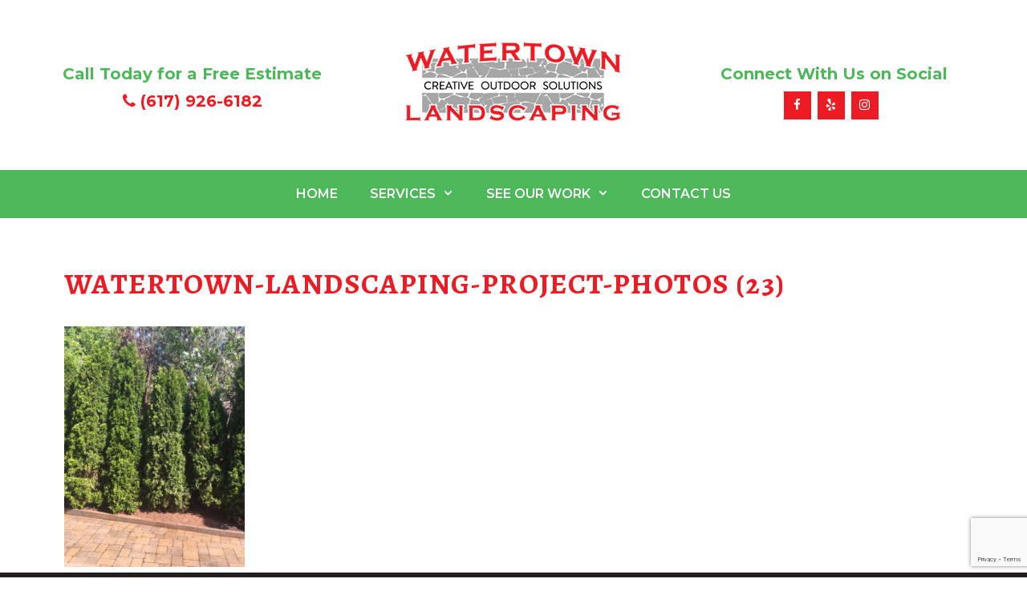

--- FILE ---
content_type: text/html; charset=UTF-8
request_url: https://watertownlandscaping.com/photo-gallery/watertown-landscaping-project-photos-23/
body_size: 12022
content:
<!DOCTYPE html>
<html dir="ltr" lang="en-US" prefix="og: https://ogp.me/ns#">
<head>
	<meta charset="UTF-8">
	<title>watertown-landscaping-project-photos (23) | Watertown Landscaping</title>

		<!-- All in One SEO 4.9.3 - aioseo.com -->
	<meta name="robots" content="max-image-preview:large" />
	<link rel="canonical" href="https://watertownlandscaping.com/photo-gallery/watertown-landscaping-project-photos-23/#main" />
	<meta name="generator" content="All in One SEO (AIOSEO) 4.9.3" />
		<meta property="og:locale" content="en_US" />
		<meta property="og:site_name" content="Watertown Landscaping | A full-service commercial and residential landscaping company in Watertown, Massachusetts" />
		<meta property="og:type" content="article" />
		<meta property="og:title" content="watertown-landscaping-project-photos (23) | Watertown Landscaping" />
		<meta property="og:url" content="https://watertownlandscaping.com/photo-gallery/watertown-landscaping-project-photos-23/#main" />
		<meta property="article:published_time" content="2018-05-09T15:54:36+00:00" />
		<meta property="article:modified_time" content="2018-05-09T15:54:36+00:00" />
		<meta name="twitter:card" content="summary" />
		<meta name="twitter:title" content="watertown-landscaping-project-photos (23) | Watertown Landscaping" />
		<script type="application/ld+json" class="aioseo-schema">
			{"@context":"https:\/\/schema.org","@graph":[{"@type":"BreadcrumbList","@id":"https:\/\/watertownlandscaping.com\/photo-gallery\/watertown-landscaping-project-photos-23\/#main#breadcrumblist","itemListElement":[{"@type":"ListItem","@id":"https:\/\/watertownlandscaping.com#listItem","position":1,"name":"Home","item":"https:\/\/watertownlandscaping.com","nextItem":{"@type":"ListItem","@id":"https:\/\/watertownlandscaping.com\/photo-gallery\/watertown-landscaping-project-photos-23\/#main#listItem","name":"watertown-landscaping-project-photos (23)"}},{"@type":"ListItem","@id":"https:\/\/watertownlandscaping.com\/photo-gallery\/watertown-landscaping-project-photos-23\/#main#listItem","position":2,"name":"watertown-landscaping-project-photos (23)","previousItem":{"@type":"ListItem","@id":"https:\/\/watertownlandscaping.com#listItem","name":"Home"}}]},{"@type":"ItemPage","@id":"https:\/\/watertownlandscaping.com\/photo-gallery\/watertown-landscaping-project-photos-23\/#main#itempage","url":"https:\/\/watertownlandscaping.com\/photo-gallery\/watertown-landscaping-project-photos-23\/#main","name":"watertown-landscaping-project-photos (23) | Watertown Landscaping","inLanguage":"en-US","isPartOf":{"@id":"https:\/\/watertownlandscaping.com\/#website"},"breadcrumb":{"@id":"https:\/\/watertownlandscaping.com\/photo-gallery\/watertown-landscaping-project-photos-23\/#main#breadcrumblist"},"author":{"@id":"https:\/\/watertownlandscaping.com\/author\/mtadmin\/#author"},"creator":{"@id":"https:\/\/watertownlandscaping.com\/author\/mtadmin\/#author"},"datePublished":"2018-05-09T15:54:36+00:00","dateModified":"2018-05-09T15:54:36+00:00"},{"@type":"Organization","@id":"https:\/\/watertownlandscaping.com\/#organization","name":"Watertown Landscaping","description":"A full-service commercial and residential landscaping company in Watertown, Massachusetts","url":"https:\/\/watertownlandscaping.com\/"},{"@type":"Person","@id":"https:\/\/watertownlandscaping.com\/author\/mtadmin\/#author","url":"https:\/\/watertownlandscaping.com\/author\/mtadmin\/","name":"mtadmin","image":{"@type":"ImageObject","@id":"https:\/\/watertownlandscaping.com\/photo-gallery\/watertown-landscaping-project-photos-23\/#main#authorImage","url":"https:\/\/secure.gravatar.com\/avatar\/bb9a72e159e06e715c6612a9bde968bd097bd56fea4c8f52d881f664a280ca7e?s=96&d=mm&r=g","width":96,"height":96,"caption":"mtadmin"}},{"@type":"WebSite","@id":"https:\/\/watertownlandscaping.com\/#website","url":"https:\/\/watertownlandscaping.com\/","name":"Watertown Landscaping","description":"A full-service commercial and residential landscaping company in Watertown, Massachusetts","inLanguage":"en-US","publisher":{"@id":"https:\/\/watertownlandscaping.com\/#organization"}}]}
		</script>
		<!-- All in One SEO -->

<meta name="viewport" content="width=device-width, initial-scale=1"><link href='https://fonts.gstatic.com' crossorigin rel='preconnect' />
<link href='https://fonts.googleapis.com' crossorigin rel='preconnect' />
<link rel="alternate" type="application/rss+xml" title="Watertown Landscaping &raquo; Feed" href="https://watertownlandscaping.com/feed/" />
<link rel="alternate" title="oEmbed (JSON)" type="application/json+oembed" href="https://watertownlandscaping.com/wp-json/oembed/1.0/embed?url=https%3A%2F%2Fwatertownlandscaping.com%2Fphoto-gallery%2Fwatertown-landscaping-project-photos-23%2F%23main" />
<link rel="alternate" title="oEmbed (XML)" type="text/xml+oembed" href="https://watertownlandscaping.com/wp-json/oembed/1.0/embed?url=https%3A%2F%2Fwatertownlandscaping.com%2Fphoto-gallery%2Fwatertown-landscaping-project-photos-23%2F%23main&#038;format=xml" />
<style id='wp-img-auto-sizes-contain-inline-css'>
img:is([sizes=auto i],[sizes^="auto," i]){contain-intrinsic-size:3000px 1500px}
/*# sourceURL=wp-img-auto-sizes-contain-inline-css */
</style>
<link rel='stylesheet' id='vc_extensions_admin_imageoverlay-css' href='https://watertownlandscaping.com/wp-content/plugins/vc-extensions-imageoverlay/css/admin_icon.css?ver=6.9' media='all' />
<link rel='stylesheet' id='generate-fonts-css' href='//fonts.googleapis.com/css?family=Montserrat:100,100italic,200,200italic,300,300italic,regular,italic,500,500italic,600,600italic,700,700italic,800,800italic,900,900italic|Alegreya+SC:regular,italic,700,700italic,900,900italic' media='all' />
<style id='wp-emoji-styles-inline-css'>

	img.wp-smiley, img.emoji {
		display: inline !important;
		border: none !important;
		box-shadow: none !important;
		height: 1em !important;
		width: 1em !important;
		margin: 0 0.07em !important;
		vertical-align: -0.1em !important;
		background: none !important;
		padding: 0 !important;
	}
/*# sourceURL=wp-emoji-styles-inline-css */
</style>
<style id='wp-block-library-inline-css'>
:root{--wp-block-synced-color:#7a00df;--wp-block-synced-color--rgb:122,0,223;--wp-bound-block-color:var(--wp-block-synced-color);--wp-editor-canvas-background:#ddd;--wp-admin-theme-color:#007cba;--wp-admin-theme-color--rgb:0,124,186;--wp-admin-theme-color-darker-10:#006ba1;--wp-admin-theme-color-darker-10--rgb:0,107,160.5;--wp-admin-theme-color-darker-20:#005a87;--wp-admin-theme-color-darker-20--rgb:0,90,135;--wp-admin-border-width-focus:2px}@media (min-resolution:192dpi){:root{--wp-admin-border-width-focus:1.5px}}.wp-element-button{cursor:pointer}:root .has-very-light-gray-background-color{background-color:#eee}:root .has-very-dark-gray-background-color{background-color:#313131}:root .has-very-light-gray-color{color:#eee}:root .has-very-dark-gray-color{color:#313131}:root .has-vivid-green-cyan-to-vivid-cyan-blue-gradient-background{background:linear-gradient(135deg,#00d084,#0693e3)}:root .has-purple-crush-gradient-background{background:linear-gradient(135deg,#34e2e4,#4721fb 50%,#ab1dfe)}:root .has-hazy-dawn-gradient-background{background:linear-gradient(135deg,#faaca8,#dad0ec)}:root .has-subdued-olive-gradient-background{background:linear-gradient(135deg,#fafae1,#67a671)}:root .has-atomic-cream-gradient-background{background:linear-gradient(135deg,#fdd79a,#004a59)}:root .has-nightshade-gradient-background{background:linear-gradient(135deg,#330968,#31cdcf)}:root .has-midnight-gradient-background{background:linear-gradient(135deg,#020381,#2874fc)}:root{--wp--preset--font-size--normal:16px;--wp--preset--font-size--huge:42px}.has-regular-font-size{font-size:1em}.has-larger-font-size{font-size:2.625em}.has-normal-font-size{font-size:var(--wp--preset--font-size--normal)}.has-huge-font-size{font-size:var(--wp--preset--font-size--huge)}.has-text-align-center{text-align:center}.has-text-align-left{text-align:left}.has-text-align-right{text-align:right}.has-fit-text{white-space:nowrap!important}#end-resizable-editor-section{display:none}.aligncenter{clear:both}.items-justified-left{justify-content:flex-start}.items-justified-center{justify-content:center}.items-justified-right{justify-content:flex-end}.items-justified-space-between{justify-content:space-between}.screen-reader-text{border:0;clip-path:inset(50%);height:1px;margin:-1px;overflow:hidden;padding:0;position:absolute;width:1px;word-wrap:normal!important}.screen-reader-text:focus{background-color:#ddd;clip-path:none;color:#444;display:block;font-size:1em;height:auto;left:5px;line-height:normal;padding:15px 23px 14px;text-decoration:none;top:5px;width:auto;z-index:100000}html :where(.has-border-color){border-style:solid}html :where([style*=border-top-color]){border-top-style:solid}html :where([style*=border-right-color]){border-right-style:solid}html :where([style*=border-bottom-color]){border-bottom-style:solid}html :where([style*=border-left-color]){border-left-style:solid}html :where([style*=border-width]){border-style:solid}html :where([style*=border-top-width]){border-top-style:solid}html :where([style*=border-right-width]){border-right-style:solid}html :where([style*=border-bottom-width]){border-bottom-style:solid}html :where([style*=border-left-width]){border-left-style:solid}html :where(img[class*=wp-image-]){height:auto;max-width:100%}:where(figure){margin:0 0 1em}html :where(.is-position-sticky){--wp-admin--admin-bar--position-offset:var(--wp-admin--admin-bar--height,0px)}@media screen and (max-width:600px){html :where(.is-position-sticky){--wp-admin--admin-bar--position-offset:0px}}

/*# sourceURL=wp-block-library-inline-css */
</style><style id='global-styles-inline-css'>
:root{--wp--preset--aspect-ratio--square: 1;--wp--preset--aspect-ratio--4-3: 4/3;--wp--preset--aspect-ratio--3-4: 3/4;--wp--preset--aspect-ratio--3-2: 3/2;--wp--preset--aspect-ratio--2-3: 2/3;--wp--preset--aspect-ratio--16-9: 16/9;--wp--preset--aspect-ratio--9-16: 9/16;--wp--preset--color--black: #000000;--wp--preset--color--cyan-bluish-gray: #abb8c3;--wp--preset--color--white: #ffffff;--wp--preset--color--pale-pink: #f78da7;--wp--preset--color--vivid-red: #cf2e2e;--wp--preset--color--luminous-vivid-orange: #ff6900;--wp--preset--color--luminous-vivid-amber: #fcb900;--wp--preset--color--light-green-cyan: #7bdcb5;--wp--preset--color--vivid-green-cyan: #00d084;--wp--preset--color--pale-cyan-blue: #8ed1fc;--wp--preset--color--vivid-cyan-blue: #0693e3;--wp--preset--color--vivid-purple: #9b51e0;--wp--preset--color--contrast: var(--contrast);--wp--preset--color--contrast-2: var(--contrast-2);--wp--preset--color--contrast-3: var(--contrast-3);--wp--preset--color--base: var(--base);--wp--preset--color--base-2: var(--base-2);--wp--preset--color--base-3: var(--base-3);--wp--preset--color--accent: var(--accent);--wp--preset--gradient--vivid-cyan-blue-to-vivid-purple: linear-gradient(135deg,rgb(6,147,227) 0%,rgb(155,81,224) 100%);--wp--preset--gradient--light-green-cyan-to-vivid-green-cyan: linear-gradient(135deg,rgb(122,220,180) 0%,rgb(0,208,130) 100%);--wp--preset--gradient--luminous-vivid-amber-to-luminous-vivid-orange: linear-gradient(135deg,rgb(252,185,0) 0%,rgb(255,105,0) 100%);--wp--preset--gradient--luminous-vivid-orange-to-vivid-red: linear-gradient(135deg,rgb(255,105,0) 0%,rgb(207,46,46) 100%);--wp--preset--gradient--very-light-gray-to-cyan-bluish-gray: linear-gradient(135deg,rgb(238,238,238) 0%,rgb(169,184,195) 100%);--wp--preset--gradient--cool-to-warm-spectrum: linear-gradient(135deg,rgb(74,234,220) 0%,rgb(151,120,209) 20%,rgb(207,42,186) 40%,rgb(238,44,130) 60%,rgb(251,105,98) 80%,rgb(254,248,76) 100%);--wp--preset--gradient--blush-light-purple: linear-gradient(135deg,rgb(255,206,236) 0%,rgb(152,150,240) 100%);--wp--preset--gradient--blush-bordeaux: linear-gradient(135deg,rgb(254,205,165) 0%,rgb(254,45,45) 50%,rgb(107,0,62) 100%);--wp--preset--gradient--luminous-dusk: linear-gradient(135deg,rgb(255,203,112) 0%,rgb(199,81,192) 50%,rgb(65,88,208) 100%);--wp--preset--gradient--pale-ocean: linear-gradient(135deg,rgb(255,245,203) 0%,rgb(182,227,212) 50%,rgb(51,167,181) 100%);--wp--preset--gradient--electric-grass: linear-gradient(135deg,rgb(202,248,128) 0%,rgb(113,206,126) 100%);--wp--preset--gradient--midnight: linear-gradient(135deg,rgb(2,3,129) 0%,rgb(40,116,252) 100%);--wp--preset--font-size--small: 13px;--wp--preset--font-size--medium: 20px;--wp--preset--font-size--large: 36px;--wp--preset--font-size--x-large: 42px;--wp--preset--spacing--20: 0.44rem;--wp--preset--spacing--30: 0.67rem;--wp--preset--spacing--40: 1rem;--wp--preset--spacing--50: 1.5rem;--wp--preset--spacing--60: 2.25rem;--wp--preset--spacing--70: 3.38rem;--wp--preset--spacing--80: 5.06rem;--wp--preset--shadow--natural: 6px 6px 9px rgba(0, 0, 0, 0.2);--wp--preset--shadow--deep: 12px 12px 50px rgba(0, 0, 0, 0.4);--wp--preset--shadow--sharp: 6px 6px 0px rgba(0, 0, 0, 0.2);--wp--preset--shadow--outlined: 6px 6px 0px -3px rgb(255, 255, 255), 6px 6px rgb(0, 0, 0);--wp--preset--shadow--crisp: 6px 6px 0px rgb(0, 0, 0);}:where(.is-layout-flex){gap: 0.5em;}:where(.is-layout-grid){gap: 0.5em;}body .is-layout-flex{display: flex;}.is-layout-flex{flex-wrap: wrap;align-items: center;}.is-layout-flex > :is(*, div){margin: 0;}body .is-layout-grid{display: grid;}.is-layout-grid > :is(*, div){margin: 0;}:where(.wp-block-columns.is-layout-flex){gap: 2em;}:where(.wp-block-columns.is-layout-grid){gap: 2em;}:where(.wp-block-post-template.is-layout-flex){gap: 1.25em;}:where(.wp-block-post-template.is-layout-grid){gap: 1.25em;}.has-black-color{color: var(--wp--preset--color--black) !important;}.has-cyan-bluish-gray-color{color: var(--wp--preset--color--cyan-bluish-gray) !important;}.has-white-color{color: var(--wp--preset--color--white) !important;}.has-pale-pink-color{color: var(--wp--preset--color--pale-pink) !important;}.has-vivid-red-color{color: var(--wp--preset--color--vivid-red) !important;}.has-luminous-vivid-orange-color{color: var(--wp--preset--color--luminous-vivid-orange) !important;}.has-luminous-vivid-amber-color{color: var(--wp--preset--color--luminous-vivid-amber) !important;}.has-light-green-cyan-color{color: var(--wp--preset--color--light-green-cyan) !important;}.has-vivid-green-cyan-color{color: var(--wp--preset--color--vivid-green-cyan) !important;}.has-pale-cyan-blue-color{color: var(--wp--preset--color--pale-cyan-blue) !important;}.has-vivid-cyan-blue-color{color: var(--wp--preset--color--vivid-cyan-blue) !important;}.has-vivid-purple-color{color: var(--wp--preset--color--vivid-purple) !important;}.has-black-background-color{background-color: var(--wp--preset--color--black) !important;}.has-cyan-bluish-gray-background-color{background-color: var(--wp--preset--color--cyan-bluish-gray) !important;}.has-white-background-color{background-color: var(--wp--preset--color--white) !important;}.has-pale-pink-background-color{background-color: var(--wp--preset--color--pale-pink) !important;}.has-vivid-red-background-color{background-color: var(--wp--preset--color--vivid-red) !important;}.has-luminous-vivid-orange-background-color{background-color: var(--wp--preset--color--luminous-vivid-orange) !important;}.has-luminous-vivid-amber-background-color{background-color: var(--wp--preset--color--luminous-vivid-amber) !important;}.has-light-green-cyan-background-color{background-color: var(--wp--preset--color--light-green-cyan) !important;}.has-vivid-green-cyan-background-color{background-color: var(--wp--preset--color--vivid-green-cyan) !important;}.has-pale-cyan-blue-background-color{background-color: var(--wp--preset--color--pale-cyan-blue) !important;}.has-vivid-cyan-blue-background-color{background-color: var(--wp--preset--color--vivid-cyan-blue) !important;}.has-vivid-purple-background-color{background-color: var(--wp--preset--color--vivid-purple) !important;}.has-black-border-color{border-color: var(--wp--preset--color--black) !important;}.has-cyan-bluish-gray-border-color{border-color: var(--wp--preset--color--cyan-bluish-gray) !important;}.has-white-border-color{border-color: var(--wp--preset--color--white) !important;}.has-pale-pink-border-color{border-color: var(--wp--preset--color--pale-pink) !important;}.has-vivid-red-border-color{border-color: var(--wp--preset--color--vivid-red) !important;}.has-luminous-vivid-orange-border-color{border-color: var(--wp--preset--color--luminous-vivid-orange) !important;}.has-luminous-vivid-amber-border-color{border-color: var(--wp--preset--color--luminous-vivid-amber) !important;}.has-light-green-cyan-border-color{border-color: var(--wp--preset--color--light-green-cyan) !important;}.has-vivid-green-cyan-border-color{border-color: var(--wp--preset--color--vivid-green-cyan) !important;}.has-pale-cyan-blue-border-color{border-color: var(--wp--preset--color--pale-cyan-blue) !important;}.has-vivid-cyan-blue-border-color{border-color: var(--wp--preset--color--vivid-cyan-blue) !important;}.has-vivid-purple-border-color{border-color: var(--wp--preset--color--vivid-purple) !important;}.has-vivid-cyan-blue-to-vivid-purple-gradient-background{background: var(--wp--preset--gradient--vivid-cyan-blue-to-vivid-purple) !important;}.has-light-green-cyan-to-vivid-green-cyan-gradient-background{background: var(--wp--preset--gradient--light-green-cyan-to-vivid-green-cyan) !important;}.has-luminous-vivid-amber-to-luminous-vivid-orange-gradient-background{background: var(--wp--preset--gradient--luminous-vivid-amber-to-luminous-vivid-orange) !important;}.has-luminous-vivid-orange-to-vivid-red-gradient-background{background: var(--wp--preset--gradient--luminous-vivid-orange-to-vivid-red) !important;}.has-very-light-gray-to-cyan-bluish-gray-gradient-background{background: var(--wp--preset--gradient--very-light-gray-to-cyan-bluish-gray) !important;}.has-cool-to-warm-spectrum-gradient-background{background: var(--wp--preset--gradient--cool-to-warm-spectrum) !important;}.has-blush-light-purple-gradient-background{background: var(--wp--preset--gradient--blush-light-purple) !important;}.has-blush-bordeaux-gradient-background{background: var(--wp--preset--gradient--blush-bordeaux) !important;}.has-luminous-dusk-gradient-background{background: var(--wp--preset--gradient--luminous-dusk) !important;}.has-pale-ocean-gradient-background{background: var(--wp--preset--gradient--pale-ocean) !important;}.has-electric-grass-gradient-background{background: var(--wp--preset--gradient--electric-grass) !important;}.has-midnight-gradient-background{background: var(--wp--preset--gradient--midnight) !important;}.has-small-font-size{font-size: var(--wp--preset--font-size--small) !important;}.has-medium-font-size{font-size: var(--wp--preset--font-size--medium) !important;}.has-large-font-size{font-size: var(--wp--preset--font-size--large) !important;}.has-x-large-font-size{font-size: var(--wp--preset--font-size--x-large) !important;}
/*# sourceURL=global-styles-inline-css */
</style>

<style id='classic-theme-styles-inline-css'>
/*! This file is auto-generated */
.wp-block-button__link{color:#fff;background-color:#32373c;border-radius:9999px;box-shadow:none;text-decoration:none;padding:calc(.667em + 2px) calc(1.333em + 2px);font-size:1.125em}.wp-block-file__button{background:#32373c;color:#fff;text-decoration:none}
/*# sourceURL=/wp-includes/css/classic-themes.min.css */
</style>
<link rel='stylesheet' id='contact-form-7-css' href='https://watertownlandscaping.com/wp-content/plugins/contact-form-7/includes/css/styles.css?ver=6.1.4' media='all' />
<link rel='stylesheet' id='vscf-styles-css' href='https://watertownlandscaping.com/wp-content/plugins/very-simple-contact-form/css/vscf-style.min.css?ver=6.9' media='all' />
<link rel='stylesheet' id='grw-public-main-css-css' href='https://watertownlandscaping.com/wp-content/plugins/widget-google-reviews/assets/css/public-main.css?ver=6.9.2' media='all' />
<link rel='stylesheet' id='generate-style-grid-css' href='https://watertownlandscaping.com/wp-content/themes/generatepress/assets/css/unsemantic-grid.min.css?ver=3.6.1' media='all' />
<link rel='stylesheet' id='generate-style-css' href='https://watertownlandscaping.com/wp-content/themes/generatepress/assets/css/style.min.css?ver=3.6.1' media='all' />
<style id='generate-style-inline-css'>
body{background-color:#ffffff;color:#080808;}a{color:#4cb859;}a:hover, a:focus, a:active{color:#000000;}body .grid-container{max-width:1200px;}.wp-block-group__inner-container{max-width:1200px;margin-left:auto;margin-right:auto;}:root{--contrast:#222222;--contrast-2:#575760;--contrast-3:#b2b2be;--base:#f0f0f0;--base-2:#f7f8f9;--base-3:#ffffff;--accent:#1e73be;}:root .has-contrast-color{color:var(--contrast);}:root .has-contrast-background-color{background-color:var(--contrast);}:root .has-contrast-2-color{color:var(--contrast-2);}:root .has-contrast-2-background-color{background-color:var(--contrast-2);}:root .has-contrast-3-color{color:var(--contrast-3);}:root .has-contrast-3-background-color{background-color:var(--contrast-3);}:root .has-base-color{color:var(--base);}:root .has-base-background-color{background-color:var(--base);}:root .has-base-2-color{color:var(--base-2);}:root .has-base-2-background-color{background-color:var(--base-2);}:root .has-base-3-color{color:var(--base-3);}:root .has-base-3-background-color{background-color:var(--base-3);}:root .has-accent-color{color:var(--accent);}:root .has-accent-background-color{background-color:var(--accent);}body, button, input, select, textarea{font-family:"Montserrat", sans-serif;font-size:16px;}body{line-height:1.6;}.entry-content > [class*="wp-block-"]:not(:last-child):not(.wp-block-heading){margin-bottom:1.5em;}.main-title{font-size:45px;}.main-navigation a, .menu-toggle{font-family:"Montserrat", sans-serif;font-weight:600;text-transform:uppercase;font-size:16px;}.main-navigation .main-nav ul ul li a{font-size:15px;}.sidebar .widget, .footer-widgets .widget{font-size:16px;}h1{font-family:"Alegreya SC", serif;font-weight:bold;text-transform:uppercase;font-size:36px;}h2{font-family:"Alegreya SC", serif;font-weight:bold;text-transform:uppercase;font-size:28px;}h3{font-family:"Montserrat", sans-serif;font-weight:bold;font-size:20px;}h4{font-size:inherit;}h5{font-size:inherit;}.site-info{font-size:14px;}@media (max-width:768px){.main-title{font-size:30px;}h1{font-size:30px;}h2{font-size:25px;}}.top-bar{background-color:#636363;color:#ffffff;}.top-bar a{color:#ffffff;}.top-bar a:hover{color:#303030;}.site-header{background-color:#ffffff;color:#080808;}.site-header a{color:#080808;}.main-title a,.main-title a:hover{color:#080808;}.site-description{color:#080808;}.main-navigation,.main-navigation ul ul{background-color:#4cb859;}.main-navigation .main-nav ul li a, .main-navigation .menu-toggle, .main-navigation .menu-bar-items{color:#ffffff;}.main-navigation .main-nav ul li:not([class*="current-menu-"]):hover > a, .main-navigation .main-nav ul li:not([class*="current-menu-"]):focus > a, .main-navigation .main-nav ul li.sfHover:not([class*="current-menu-"]) > a, .main-navigation .menu-bar-item:hover > a, .main-navigation .menu-bar-item.sfHover > a{color:#ffffff;background-color:#080808;}button.menu-toggle:hover,button.menu-toggle:focus,.main-navigation .mobile-bar-items a,.main-navigation .mobile-bar-items a:hover,.main-navigation .mobile-bar-items a:focus{color:#ffffff;}.main-navigation .main-nav ul li[class*="current-menu-"] > a{color:#ffffff;background-color:#080808;}.navigation-search input[type="search"],.navigation-search input[type="search"]:active, .navigation-search input[type="search"]:focus, .main-navigation .main-nav ul li.search-item.active > a, .main-navigation .menu-bar-items .search-item.active > a{color:#ffffff;background-color:#080808;}.main-navigation ul ul{background-color:#080808;}.main-navigation .main-nav ul ul li a{color:#ffffff;}.main-navigation .main-nav ul ul li:not([class*="current-menu-"]):hover > a,.main-navigation .main-nav ul ul li:not([class*="current-menu-"]):focus > a, .main-navigation .main-nav ul ul li.sfHover:not([class*="current-menu-"]) > a{color:#ffffff;background-color:#4cb859;}.main-navigation .main-nav ul ul li[class*="current-menu-"] > a{color:#ffffff;background-color:#4cb859;}.separate-containers .inside-article, .separate-containers .comments-area, .separate-containers .page-header, .one-container .container, .separate-containers .paging-navigation, .inside-page-header{background-color:#ffffff;}.entry-meta{color:#595959;}.entry-meta a{color:#595959;}.entry-meta a:hover{color:#1e73be;}h1{color:#ed1c24;}h2{color:#ed1c24;}h3{color:#4cb859;}.sidebar .widget{background-color:#ffffff;}.sidebar .widget .widget-title{color:#000000;}.footer-widgets{color:#ffffff;background-color:#231f20;}.footer-widgets a{color:#ffffff;}.footer-widgets a:hover{color:#c2d941;}.footer-widgets .widget-title{color:#ffffff;}.site-info{color:#ffffff;background-color:#000000;}.site-info a{color:#ffffff;}.site-info a:hover{color:#606060;}.footer-bar .widget_nav_menu .current-menu-item a{color:#606060;}input[type="text"],input[type="email"],input[type="url"],input[type="password"],input[type="search"],input[type="tel"],input[type="number"],textarea,select{color:#666666;background-color:#fafafa;border-color:#cccccc;}input[type="text"]:focus,input[type="email"]:focus,input[type="url"]:focus,input[type="password"]:focus,input[type="search"]:focus,input[type="tel"]:focus,input[type="number"]:focus,textarea:focus,select:focus{color:#666666;background-color:#ffffff;border-color:#bfbfbf;}button,html input[type="button"],input[type="reset"],input[type="submit"],a.button,a.wp-block-button__link:not(.has-background){color:#ffffff;background-color:#666666;}button:hover,html input[type="button"]:hover,input[type="reset"]:hover,input[type="submit"]:hover,a.button:hover,button:focus,html input[type="button"]:focus,input[type="reset"]:focus,input[type="submit"]:focus,a.button:focus,a.wp-block-button__link:not(.has-background):active,a.wp-block-button__link:not(.has-background):focus,a.wp-block-button__link:not(.has-background):hover{color:#ffffff;background-color:#3f3f3f;}a.generate-back-to-top{background-color:rgba( 0,0,0,0.4 );color:#ffffff;}a.generate-back-to-top:hover,a.generate-back-to-top:focus{background-color:rgba( 0,0,0,0.6 );color:#ffffff;}:root{--gp-search-modal-bg-color:var(--base-3);--gp-search-modal-text-color:var(--contrast);--gp-search-modal-overlay-bg-color:rgba(0,0,0,0.2);}@media (max-width:768px){.main-navigation .menu-bar-item:hover > a, .main-navigation .menu-bar-item.sfHover > a{background:none;color:#ffffff;}}.inside-top-bar{padding:10px;}.inside-header{padding:40px;}.site-main .wp-block-group__inner-container{padding:40px;}.entry-content .alignwide, body:not(.no-sidebar) .entry-content .alignfull{margin-left:-40px;width:calc(100% + 80px);max-width:calc(100% + 80px);}.rtl .menu-item-has-children .dropdown-menu-toggle{padding-left:20px;}.rtl .main-navigation .main-nav ul li.menu-item-has-children > a{padding-right:20px;}.widget-area .widget{padding:40px 40px 40px 0px;}.site-info{padding:20px;}@media (max-width:768px){.separate-containers .inside-article, .separate-containers .comments-area, .separate-containers .page-header, .separate-containers .paging-navigation, .one-container .site-content, .inside-page-header{padding:30px;}.site-main .wp-block-group__inner-container{padding:30px;}.site-info{padding-right:10px;padding-left:10px;}.entry-content .alignwide, body:not(.no-sidebar) .entry-content .alignfull{margin-left:-30px;width:calc(100% + 60px);max-width:calc(100% + 60px);}}/* End cached CSS */@media (max-width:768px){.main-navigation .menu-toggle,.main-navigation .mobile-bar-items,.sidebar-nav-mobile:not(#sticky-placeholder){display:block;}.main-navigation ul,.gen-sidebar-nav{display:none;}[class*="nav-float-"] .site-header .inside-header > *{float:none;clear:both;}}
/*# sourceURL=generate-style-inline-css */
</style>
<link rel='stylesheet' id='generate-mobile-style-css' href='https://watertownlandscaping.com/wp-content/themes/generatepress/assets/css/mobile.min.css?ver=3.6.1' media='all' />
<link rel='stylesheet' id='generate-font-icons-css' href='https://watertownlandscaping.com/wp-content/themes/generatepress/assets/css/components/font-icons.min.css?ver=3.6.1' media='all' />
<link rel='stylesheet' id='bellows-css' href='https://watertownlandscaping.com/wp-content/plugins/bellows-accordion-menu/assets/css/bellows.min.css?ver=1.4.4' media='all' />
<link rel='stylesheet' id='bellows-font-awesome-css' href='https://watertownlandscaping.com/wp-content/plugins/bellows-accordion-menu/assets/css/fontawesome/css/font-awesome.min.css?ver=1.4.4' media='all' />
<link rel='stylesheet' id='bellows-blue-material-css' href='https://watertownlandscaping.com/wp-content/plugins/bellows-accordion-menu/assets/css/skins/blue-material.css?ver=1.4.4' media='all' />
<script defer="defer" src="https://watertownlandscaping.com/wp-content/plugins/widget-google-reviews/assets/js/public-main.js?ver=6.9.2" id="grw-public-main-js-js"></script>
<script src="https://watertownlandscaping.com/wp-includes/js/jquery/jquery.min.js?ver=3.7.1" id="jquery-core-js"></script>
<script src="https://watertownlandscaping.com/wp-includes/js/jquery/jquery-migrate.min.js?ver=3.4.1" id="jquery-migrate-js"></script>
<script></script><link rel="https://api.w.org/" href="https://watertownlandscaping.com/wp-json/" /><link rel="alternate" title="JSON" type="application/json" href="https://watertownlandscaping.com/wp-json/wp/v2/media/321" /><link rel="EditURI" type="application/rsd+xml" title="RSD" href="https://watertownlandscaping.com/xmlrpc.php?rsd" />
<meta name="generator" content="WordPress 6.9" />
<link rel='shortlink' href='https://watertownlandscaping.com/?p=321' />
<style id="bellows-custom-generated-css">
/* Status: Loaded from Transient */

</style><meta name="generator" content="Powered by WPBakery Page Builder - drag and drop page builder for WordPress."/>
		<style id="wp-custom-css">
			.home .site-main {
	margin-top: 0;
	margin-bottom: 0;
}

.separate-containers .inside-article {
	padding: 40px 40px 0 40px;
}

.separate-containers .site-main {
	margin-bottom: 0;
}

.home .inside-article {
	padding: 0 40px 0 40px;
}

h1, h2 {
	letter-spacing: 1.4px;
}

h3.spacing-bottom {
	margin: 0 0 10px;
}

.form-block p {
 text-align: center;
	color: #ffffff;
	font: italic 32px/150% "Montserrat", sans-serif;
}

.banner-container {
	text-align: center;
}

.banner-font {
	font-size: 54px;
	font-weight: normal;
	color: #ffffff;
}

@media screen and (max-width: 600px) {
	.banner-font {
		font-size: 24px
	}
}

.welcome-block {
	font-size: 20px;
}

.main-navigation ul ul {
width: 280px;
}

.strong-view.modern .testimonial-content:before, .strong-view.modern .testimonial-content:after {
    font-family: FontAwesome;
    color: #4cb859;
    font-size: 36px;
    font-style: normal;
    line-height: 36px;
    position: absolute;
    width: 36px;
}

.vc_btn3.vc_btn3-size-lg {
    font-size: 16px;
    font-weight: bold;
    padding: 18px 25px;
    color: #519236;
}

.grid-33.header-left, .grid-33.header-right {
    padding-top: 40px;
}


.bellows.bellows-skin-blue-material {
    background: #4cb859;
    box-shadow: none;
}

.bellows.bellows-skin-blue-material .bellows-nav .bellows-target, .bellows.bellows-skin-blue-material .bellows-nav .bellows-custom-content {
    color: #ffffff;
}

.bellows.bellows-skin-blue-material .bellows-nav .bellows-item-level-0.bellows-current-menu-item > .bellows-target, .bellows.bellows-skin-blue-material .bellows-nav .bellows-item-level-0.bellows-current-menu-ancestor > .bellows-target {
    background: #4cb859;
}

.bellows.bellows-skin-blue-material .bellows-nav .bellows-item-level-0 > .bellows-target:hover {
    background: black;
}

/*------ RESPONSIVE CONTACT FORM ------*/


#responsive-form{
	max-width:600px /*-- change this to get your desired form width --*/;
	margin:0 auto;
        width:100%;
}
.form-row{
	width: 100%;
	color: white;
	font-size: 14px;
}
.column-half, .column-full{
	float: left;
	position: relative;
	padding: 0.3rem .63rem;
	width:100%;
	-webkit-box-sizing: border-box;
        -moz-box-sizing: border-box;
        box-sizing: border-box
}
.clearfix:after {
	content: "";
	display: table;
	clear: both;
}

@media only screen and (min-width: 48em) { 
	.column-half{
		width: 50%;
	}
}

.wpcf7 input[type="text"], .wpcf7 input[type="email"], .wpcf7 textarea {
	width: 100%;
	padding: 2px;
	border: 1px solid #ccc;
	border-radius: 3px;
	-webkit-box-sizing: border-box;
	 -moz-box-sizing: border-box;
	      box-sizing: border-box;
	max-height: 100px;
}

input.wpcf7-form-control.wpcf7-submit {
    background-color: #ffffff;
    color: #080808;
    font-weight: bold;
    border-radius: 5px;
    padding: 5px 20px;
}

input.wpcf7-form-control.wpcf7-submit:hover {
	color: #ff0000;
}

.wpcf7-submit:hover{
	background: #ff0000;
}
span.wpcf7-not-valid-tip{
	text-shadow: none;
	font-size: 12px;
	color: #fff;
	background: #ff0000;
	padding: 5px;
}
div.wpcf7-validation-errors { 
	text-shadow: none;
	border: transparent;
	background: #f9cd00;
	padding: 5px;
	color: #9C6533;
	text-align: center;
	margin: 0;
	font-size: 12px;
}

.wpcf7-mail-sent-ok {
    text-align: center;
    text-shadow: none;
    padding: 5px;
    font-size: 18px;
    background: #ffffff;
    border-color: #ffffff;
    color: #000;
    margin: 0 0 40px 0;
}

.wpcf7-mail-sent-ok {
    border: 0;
}

input.wpcf7-form-control.wpcf7-submit {
    background-color: #ffffff;
    color: #080808;
    border-radius: 5px;
    padding: 5px 20px;
}

		</style>
		<noscript><style> .wpb_animate_when_almost_visible { opacity: 1; }</style></noscript><link rel='stylesheet' id='lsi-style-css' href='https://watertownlandscaping.com/wp-content/plugins/lightweight-social-icons/css/style-min.css?ver=1.1' media='all' />
<style id='lsi-style-inline-css'>
.icon-set-lsi_widget-2 a,
			.icon-set-lsi_widget-2 a:visited,
			.icon-set-lsi_widget-2 a:focus {
				border-radius: 0px;
				background: #ed1c24 !important;
				color: #FFFFFF !important;
				font-size: 15px !important;
			}

			.icon-set-lsi_widget-2 a:hover {
				background: #ed1c24 !important;
				color: #080808 !important;
			}
/*# sourceURL=lsi-style-inline-css */
</style>
</head>

<body data-rsssl=1 class="attachment wp-singular attachment-template-default attachmentid-321 attachment-jpeg wp-embed-responsive wp-theme-generatepress post-image-aligned-center no-sidebar nav-below-header separate-containers fluid-header active-footer-widgets-3 nav-aligned-center header-aligned-center dropdown-hover wpb-js-composer js-comp-ver-8.6.1 vc_responsive" itemtype="https://schema.org/Blog" itemscope>
	<a class="screen-reader-text skip-link" href="#content" title="Skip to content">Skip to content</a>		<header class="site-header" id="masthead" aria-label="Site"  itemtype="https://schema.org/WPHeader" itemscope>
			<div class="inside-header grid-container grid-parent">
				<div class="grid-33 header-left">
   <h3 class="spacing-bottom">Call Today for a Free Estimate</h3>
<h3 style="color: #ed1c24;"><i class="fa fa-phone" style="#ed1c24;" aria-hidden="true"></i> (617) 926-6182</h3>
</div>
<div class="grid-33 header-center">
   <a href="https://watertownlandscaping.com"> <img src="https://watertownlandscaping.com/wp-content/uploads/2018/04/watertown_landscaping_logo.png" alt="Watertown Landscaping" /></a>
</div>
<div class="grid-33 header-right">
<h3 class="spacing-bottom">Connect With Us on Social</h3>
   <!-- Widget Shortcode --><div id="lsi_widget-2" class="widget widget_lsi_widget widget-shortcode area-arbitrary "><ul class="lsi-social-icons icon-set-lsi_widget-2" style="text-align: center"><li class="lsi-social-facebook"><a class="" rel="nofollow" title="Facebook" aria-label="Facebook" href="https://www.facebook.com/WatertownLandscaping/" ><i class="lsicon lsicon-facebook"></i></a></li><li class="lsi-social-yelp"><a class="" rel="nofollow" title="Yelp" aria-label="Yelp" href="https://www.yelp.com/biz/watertown-landscaping-watertown" ><i class="lsicon lsicon-yelp"></i></a></li><li class="lsi-social-instagram"><a class="" rel="nofollow" title="Instagram" aria-label="Instagram" href="https://www.instagram.com/watertownlandscaping/" ><i class="lsicon lsicon-instagram"></i></a></li></ul></div><!-- /Widget Shortcode -->

</div>			</div>
		</header>
				<nav class="main-navigation sub-menu-right" id="site-navigation" aria-label="Primary"  itemtype="https://schema.org/SiteNavigationElement" itemscope>
			<div class="inside-navigation grid-container grid-parent">
								<button class="menu-toggle" aria-controls="primary-menu" aria-expanded="false">
					<span class="mobile-menu">Menu</span>				</button>
				<div id="primary-menu" class="main-nav"><ul id="menu-top-nav" class=" menu sf-menu"><li id="menu-item-108" class="menu-item menu-item-type-post_type menu-item-object-page menu-item-home menu-item-108"><a href="https://watertownlandscaping.com/">Home</a></li>
<li id="menu-item-294" class="menu-item menu-item-type-custom menu-item-object-custom menu-item-has-children menu-item-294"><a href="#">Services<span role="presentation" class="dropdown-menu-toggle"></span></a>
<ul class="sub-menu">
	<li id="menu-item-423" class="menu-item menu-item-type-post_type menu-item-object-page menu-item-423"><a href="https://watertownlandscaping.com/services/hardscape/">Hardscape</a></li>
	<li id="menu-item-424" class="menu-item menu-item-type-post_type menu-item-object-page menu-item-424"><a href="https://watertownlandscaping.com/services/softscape/">Softscape</a></li>
	<li id="menu-item-425" class="menu-item menu-item-type-post_type menu-item-object-page menu-item-425"><a href="https://watertownlandscaping.com/services/landscape-construction/">Landscape Construction</a></li>
	<li id="menu-item-422" class="menu-item menu-item-type-post_type menu-item-object-page menu-item-422"><a href="https://watertownlandscaping.com/services/landscape-design/">Landscape Design</a></li>
	<li id="menu-item-421" class="menu-item menu-item-type-post_type menu-item-object-page menu-item-421"><a href="https://watertownlandscaping.com/services/water-features-and-irrigation/">Water Features &#038; Irrigation</a></li>
	<li id="menu-item-450" class="menu-item menu-item-type-post_type menu-item-object-page menu-item-450"><a href="https://watertownlandscaping.com/services/commercial-landscape-maintenance/">Commercial Landscape Maintenance</a></li>
</ul>
</li>
<li id="menu-item-356" class="menu-item menu-item-type-custom menu-item-object-custom menu-item-has-children menu-item-356"><a href="#">See Our Work<span role="presentation" class="dropdown-menu-toggle"></span></a>
<ul class="sub-menu">
	<li id="menu-item-106" class="menu-item menu-item-type-post_type menu-item-object-page menu-item-106"><a href="https://watertownlandscaping.com/photo-gallery/">Photo Gallery</a></li>
	<li id="menu-item-357" class="menu-item menu-item-type-post_type menu-item-object-page menu-item-357"><a href="https://watertownlandscaping.com/videos/">Videos</a></li>
</ul>
</li>
<li id="menu-item-105" class="menu-item menu-item-type-post_type menu-item-object-page menu-item-105"><a href="https://watertownlandscaping.com/contact-us/">Contact Us</a></li>
</ul></div>			</div>
		</nav>
		
	<div class="site grid-container container hfeed grid-parent" id="page">
				<div class="site-content" id="content">
			
	<div class="content-area grid-parent mobile-grid-100 grid-100 tablet-grid-100" id="primary">
		<main class="site-main" id="main">
			
<article id="post-321" class="post-321 attachment type-attachment status-inherit hentry" itemtype="https://schema.org/CreativeWork" itemscope>
	<div class="inside-article">
		
			<header class="entry-header">
				<h1 class="entry-title" itemprop="headline">watertown-landscaping-project-photos (23)</h1>			</header>

			
		<div class="entry-content" itemprop="text">
			<p class="attachment"><a href='https://watertownlandscaping.com/wp-content/uploads/2018/05/watertown-landscaping-project-photos-23.jpg'><img fetchpriority="high" decoding="async" width="225" height="300" src="https://watertownlandscaping.com/wp-content/uploads/2018/05/watertown-landscaping-project-photos-23-225x300.jpg" class="attachment-medium size-medium" alt="" srcset="https://watertownlandscaping.com/wp-content/uploads/2018/05/watertown-landscaping-project-photos-23-225x300.jpg 225w, https://watertownlandscaping.com/wp-content/uploads/2018/05/watertown-landscaping-project-photos-23.jpg 600w" sizes="(max-width: 225px) 100vw, 225px" /></a></p>
		</div>

			</div>
</article>
		</main>
	</div>

	
	</div>
</div>


<div class="site-footer">
				<div id="footer-widgets" class="site footer-widgets">
				<div class="footer-widgets-container grid-container grid-parent">
					<div class="inside-footer-widgets">
							<div class="footer-widget-1 grid-parent grid-33 tablet-grid-50 mobile-grid-100">
		<aside id="text-2" class="widget inner-padding widget_text"><h2 class="widget-title">Contact</h2>			<div class="textwidget"><p><strong>Watertown Landscaping</strong><br />
51 Howard Street<br />
Watertown, MA  02472<br />
Phone: (617) 926-6182<br />
Email: <a href="mailto:contact@watertownlandscaping.com">contact@watertownlandscaping.com</a></p>
</div>
		</aside>	</div>
		<div class="footer-widget-2 grid-parent grid-33 tablet-grid-50 mobile-grid-100">
		<aside id="nav_menu-2" class="widget inner-padding widget_nav_menu"><h2 class="widget-title">Services</h2><div class="menu-footer-menu-container"><ul id="menu-footer-menu" class="menu"><li id="menu-item-452" class="menu-item menu-item-type-post_type menu-item-object-page menu-item-452"><a href="https://watertownlandscaping.com/services/hardscape/">Hardscape</a></li>
<li id="menu-item-453" class="menu-item menu-item-type-post_type menu-item-object-page menu-item-453"><a href="https://watertownlandscaping.com/services/softscape/">Softscape</a></li>
<li id="menu-item-455" class="menu-item menu-item-type-post_type menu-item-object-page menu-item-455"><a href="https://watertownlandscaping.com/services/landscape-construction/">Landscape Construction</a></li>
<li id="menu-item-454" class="menu-item menu-item-type-post_type menu-item-object-page menu-item-454"><a href="https://watertownlandscaping.com/services/landscape-design/">Landscape Design</a></li>
<li id="menu-item-457" class="menu-item menu-item-type-post_type menu-item-object-page menu-item-457"><a href="https://watertownlandscaping.com/services/water-features-and-irrigation/">Water Features &#038; Irrigation</a></li>
<li id="menu-item-456" class="menu-item menu-item-type-post_type menu-item-object-page menu-item-456"><a href="https://watertownlandscaping.com/services/commercial-landscape-maintenance/">Commercial Landscape Maintenance</a></li>
</ul></div></aside>	</div>
		<div class="footer-widget-3 grid-parent grid-33 tablet-grid-50 mobile-grid-100">
		<aside id="media_image-2" class="widget inner-padding widget_media_image"><a href="http://www.wbcc.org"><img width="250" height="43" src="https://watertownlandscaping.com/wp-content/uploads/2018/05/WBCC-logo.png" class="image wp-image-379  attachment-full size-full" alt="" style="max-width: 100%; height: auto;" decoding="async" loading="lazy" /></a></aside><aside id="media_image-3" class="widget inner-padding widget_media_image"><a href="https://www.angieslist.com"><img width="240" height="42" src="https://watertownlandscaping.com/wp-content/uploads/2018/05/angies-list-logo-green.png" class="image wp-image-380  attachment-full size-full" alt="" style="max-width: 100%; height: auto;" decoding="async" loading="lazy" /></a></aside><aside id="media_image-4" class="widget inner-padding widget_media_image"><a href="https://www.bbb.org/boston/business-reviews/landscape-contractors/watertown-landscaping-inc-in-watertown-ma-76497"><img width="220" height="87" src="https://watertownlandscaping.com/wp-content/uploads/2018/05/bbb-logo.png" class="image wp-image-382  attachment-full size-full" alt="" style="max-width: 100%; height: auto;" decoding="async" loading="lazy" /></a></aside>	</div>
						</div>
				</div>
			</div>
					<footer class="site-info" aria-label="Site"  itemtype="https://schema.org/WPFooter" itemscope>
			<div class="inside-site-info grid-container grid-parent">
								<div class="copyright-bar">
					&copy; Copyright 2026 Watertown Landscaping | All Rights Reserved				</div>
			</div>
		</footer>
		</div>

<script type="speculationrules">
{"prefetch":[{"source":"document","where":{"and":[{"href_matches":"/*"},{"not":{"href_matches":["/wp-*.php","/wp-admin/*","/wp-content/uploads/*","/wp-content/*","/wp-content/plugins/*","/wp-content/themes/generatepress/*","/*\\?(.+)"]}},{"not":{"selector_matches":"a[rel~=\"nofollow\"]"}},{"not":{"selector_matches":".no-prefetch, .no-prefetch a"}}]},"eagerness":"conservative"}]}
</script>
<script id="generate-a11y">
!function(){"use strict";if("querySelector"in document&&"addEventListener"in window){var e=document.body;e.addEventListener("pointerdown",(function(){e.classList.add("using-mouse")}),{passive:!0}),e.addEventListener("keydown",(function(){e.classList.remove("using-mouse")}),{passive:!0})}}();
</script>
<script src="https://watertownlandscaping.com/wp-includes/js/dist/hooks.min.js?ver=dd5603f07f9220ed27f1" id="wp-hooks-js"></script>
<script src="https://watertownlandscaping.com/wp-includes/js/dist/i18n.min.js?ver=c26c3dc7bed366793375" id="wp-i18n-js"></script>
<script id="wp-i18n-js-after">
wp.i18n.setLocaleData( { 'text direction\u0004ltr': [ 'ltr' ] } );
//# sourceURL=wp-i18n-js-after
</script>
<script src="https://watertownlandscaping.com/wp-content/plugins/contact-form-7/includes/swv/js/index.js?ver=6.1.4" id="swv-js"></script>
<script id="contact-form-7-js-before">
var wpcf7 = {
    "api": {
        "root": "https:\/\/watertownlandscaping.com\/wp-json\/",
        "namespace": "contact-form-7\/v1"
    }
};
//# sourceURL=contact-form-7-js-before
</script>
<script src="https://watertownlandscaping.com/wp-content/plugins/contact-form-7/includes/js/index.js?ver=6.1.4" id="contact-form-7-js"></script>
<script src="https://watertownlandscaping.com/wp-content/plugins/very-simple-contact-form/js/vscf-scripts.js?ver=6.9" id="vscf-scripts-js"></script>
<script id="generate-menu-js-before">
var generatepressMenu = {"toggleOpenedSubMenus":true,"openSubMenuLabel":"Open Sub-Menu","closeSubMenuLabel":"Close Sub-Menu"};
//# sourceURL=generate-menu-js-before
</script>
<script src="https://watertownlandscaping.com/wp-content/themes/generatepress/assets/js/menu.min.js?ver=3.6.1" id="generate-menu-js"></script>
<script src="https://www.google.com/recaptcha/api.js?render=6LdlfI8iAAAAAEOoVA0tc__BRCnq4A-Ft5cn4fpW&amp;ver=3.0" id="google-recaptcha-js"></script>
<script src="https://watertownlandscaping.com/wp-includes/js/dist/vendor/wp-polyfill.min.js?ver=3.15.0" id="wp-polyfill-js"></script>
<script id="wpcf7-recaptcha-js-before">
var wpcf7_recaptcha = {
    "sitekey": "6LdlfI8iAAAAAEOoVA0tc__BRCnq4A-Ft5cn4fpW",
    "actions": {
        "homepage": "homepage",
        "contactform": "contactform"
    }
};
//# sourceURL=wpcf7-recaptcha-js-before
</script>
<script src="https://watertownlandscaping.com/wp-content/plugins/contact-form-7/modules/recaptcha/index.js?ver=6.1.4" id="wpcf7-recaptcha-js"></script>
<script id="bellows-js-extra">
var bellows_data = {"config":{"main":{"folding":"multiple","current":"off","slide_speed":400}},"v":"1.4.4"};
//# sourceURL=bellows-js-extra
</script>
<script src="https://watertownlandscaping.com/wp-content/plugins/bellows-accordion-menu/assets/js/bellows.min.js?ver=1.4.4" id="bellows-js"></script>
<script id="wp-emoji-settings" type="application/json">
{"baseUrl":"https://s.w.org/images/core/emoji/17.0.2/72x72/","ext":".png","svgUrl":"https://s.w.org/images/core/emoji/17.0.2/svg/","svgExt":".svg","source":{"concatemoji":"https://watertownlandscaping.com/wp-includes/js/wp-emoji-release.min.js?ver=6.9"}}
</script>
<script type="module">
/*! This file is auto-generated */
const a=JSON.parse(document.getElementById("wp-emoji-settings").textContent),o=(window._wpemojiSettings=a,"wpEmojiSettingsSupports"),s=["flag","emoji"];function i(e){try{var t={supportTests:e,timestamp:(new Date).valueOf()};sessionStorage.setItem(o,JSON.stringify(t))}catch(e){}}function c(e,t,n){e.clearRect(0,0,e.canvas.width,e.canvas.height),e.fillText(t,0,0);t=new Uint32Array(e.getImageData(0,0,e.canvas.width,e.canvas.height).data);e.clearRect(0,0,e.canvas.width,e.canvas.height),e.fillText(n,0,0);const a=new Uint32Array(e.getImageData(0,0,e.canvas.width,e.canvas.height).data);return t.every((e,t)=>e===a[t])}function p(e,t){e.clearRect(0,0,e.canvas.width,e.canvas.height),e.fillText(t,0,0);var n=e.getImageData(16,16,1,1);for(let e=0;e<n.data.length;e++)if(0!==n.data[e])return!1;return!0}function u(e,t,n,a){switch(t){case"flag":return n(e,"\ud83c\udff3\ufe0f\u200d\u26a7\ufe0f","\ud83c\udff3\ufe0f\u200b\u26a7\ufe0f")?!1:!n(e,"\ud83c\udde8\ud83c\uddf6","\ud83c\udde8\u200b\ud83c\uddf6")&&!n(e,"\ud83c\udff4\udb40\udc67\udb40\udc62\udb40\udc65\udb40\udc6e\udb40\udc67\udb40\udc7f","\ud83c\udff4\u200b\udb40\udc67\u200b\udb40\udc62\u200b\udb40\udc65\u200b\udb40\udc6e\u200b\udb40\udc67\u200b\udb40\udc7f");case"emoji":return!a(e,"\ud83e\u1fac8")}return!1}function f(e,t,n,a){let r;const o=(r="undefined"!=typeof WorkerGlobalScope&&self instanceof WorkerGlobalScope?new OffscreenCanvas(300,150):document.createElement("canvas")).getContext("2d",{willReadFrequently:!0}),s=(o.textBaseline="top",o.font="600 32px Arial",{});return e.forEach(e=>{s[e]=t(o,e,n,a)}),s}function r(e){var t=document.createElement("script");t.src=e,t.defer=!0,document.head.appendChild(t)}a.supports={everything:!0,everythingExceptFlag:!0},new Promise(t=>{let n=function(){try{var e=JSON.parse(sessionStorage.getItem(o));if("object"==typeof e&&"number"==typeof e.timestamp&&(new Date).valueOf()<e.timestamp+604800&&"object"==typeof e.supportTests)return e.supportTests}catch(e){}return null}();if(!n){if("undefined"!=typeof Worker&&"undefined"!=typeof OffscreenCanvas&&"undefined"!=typeof URL&&URL.createObjectURL&&"undefined"!=typeof Blob)try{var e="postMessage("+f.toString()+"("+[JSON.stringify(s),u.toString(),c.toString(),p.toString()].join(",")+"));",a=new Blob([e],{type:"text/javascript"});const r=new Worker(URL.createObjectURL(a),{name:"wpTestEmojiSupports"});return void(r.onmessage=e=>{i(n=e.data),r.terminate(),t(n)})}catch(e){}i(n=f(s,u,c,p))}t(n)}).then(e=>{for(const n in e)a.supports[n]=e[n],a.supports.everything=a.supports.everything&&a.supports[n],"flag"!==n&&(a.supports.everythingExceptFlag=a.supports.everythingExceptFlag&&a.supports[n]);var t;a.supports.everythingExceptFlag=a.supports.everythingExceptFlag&&!a.supports.flag,a.supports.everything||((t=a.source||{}).concatemoji?r(t.concatemoji):t.wpemoji&&t.twemoji&&(r(t.twemoji),r(t.wpemoji)))});
//# sourceURL=https://watertownlandscaping.com/wp-includes/js/wp-emoji-loader.min.js
</script>
<script></script>
</body>
</html>


--- FILE ---
content_type: text/html; charset=utf-8
request_url: https://www.google.com/recaptcha/api2/anchor?ar=1&k=6LdlfI8iAAAAAEOoVA0tc__BRCnq4A-Ft5cn4fpW&co=aHR0cHM6Ly93YXRlcnRvd25sYW5kc2NhcGluZy5jb206NDQz&hl=en&v=PoyoqOPhxBO7pBk68S4YbpHZ&size=invisible&anchor-ms=20000&execute-ms=30000&cb=y5td7v45cgcx
body_size: 48666
content:
<!DOCTYPE HTML><html dir="ltr" lang="en"><head><meta http-equiv="Content-Type" content="text/html; charset=UTF-8">
<meta http-equiv="X-UA-Compatible" content="IE=edge">
<title>reCAPTCHA</title>
<style type="text/css">
/* cyrillic-ext */
@font-face {
  font-family: 'Roboto';
  font-style: normal;
  font-weight: 400;
  font-stretch: 100%;
  src: url(//fonts.gstatic.com/s/roboto/v48/KFO7CnqEu92Fr1ME7kSn66aGLdTylUAMa3GUBHMdazTgWw.woff2) format('woff2');
  unicode-range: U+0460-052F, U+1C80-1C8A, U+20B4, U+2DE0-2DFF, U+A640-A69F, U+FE2E-FE2F;
}
/* cyrillic */
@font-face {
  font-family: 'Roboto';
  font-style: normal;
  font-weight: 400;
  font-stretch: 100%;
  src: url(//fonts.gstatic.com/s/roboto/v48/KFO7CnqEu92Fr1ME7kSn66aGLdTylUAMa3iUBHMdazTgWw.woff2) format('woff2');
  unicode-range: U+0301, U+0400-045F, U+0490-0491, U+04B0-04B1, U+2116;
}
/* greek-ext */
@font-face {
  font-family: 'Roboto';
  font-style: normal;
  font-weight: 400;
  font-stretch: 100%;
  src: url(//fonts.gstatic.com/s/roboto/v48/KFO7CnqEu92Fr1ME7kSn66aGLdTylUAMa3CUBHMdazTgWw.woff2) format('woff2');
  unicode-range: U+1F00-1FFF;
}
/* greek */
@font-face {
  font-family: 'Roboto';
  font-style: normal;
  font-weight: 400;
  font-stretch: 100%;
  src: url(//fonts.gstatic.com/s/roboto/v48/KFO7CnqEu92Fr1ME7kSn66aGLdTylUAMa3-UBHMdazTgWw.woff2) format('woff2');
  unicode-range: U+0370-0377, U+037A-037F, U+0384-038A, U+038C, U+038E-03A1, U+03A3-03FF;
}
/* math */
@font-face {
  font-family: 'Roboto';
  font-style: normal;
  font-weight: 400;
  font-stretch: 100%;
  src: url(//fonts.gstatic.com/s/roboto/v48/KFO7CnqEu92Fr1ME7kSn66aGLdTylUAMawCUBHMdazTgWw.woff2) format('woff2');
  unicode-range: U+0302-0303, U+0305, U+0307-0308, U+0310, U+0312, U+0315, U+031A, U+0326-0327, U+032C, U+032F-0330, U+0332-0333, U+0338, U+033A, U+0346, U+034D, U+0391-03A1, U+03A3-03A9, U+03B1-03C9, U+03D1, U+03D5-03D6, U+03F0-03F1, U+03F4-03F5, U+2016-2017, U+2034-2038, U+203C, U+2040, U+2043, U+2047, U+2050, U+2057, U+205F, U+2070-2071, U+2074-208E, U+2090-209C, U+20D0-20DC, U+20E1, U+20E5-20EF, U+2100-2112, U+2114-2115, U+2117-2121, U+2123-214F, U+2190, U+2192, U+2194-21AE, U+21B0-21E5, U+21F1-21F2, U+21F4-2211, U+2213-2214, U+2216-22FF, U+2308-230B, U+2310, U+2319, U+231C-2321, U+2336-237A, U+237C, U+2395, U+239B-23B7, U+23D0, U+23DC-23E1, U+2474-2475, U+25AF, U+25B3, U+25B7, U+25BD, U+25C1, U+25CA, U+25CC, U+25FB, U+266D-266F, U+27C0-27FF, U+2900-2AFF, U+2B0E-2B11, U+2B30-2B4C, U+2BFE, U+3030, U+FF5B, U+FF5D, U+1D400-1D7FF, U+1EE00-1EEFF;
}
/* symbols */
@font-face {
  font-family: 'Roboto';
  font-style: normal;
  font-weight: 400;
  font-stretch: 100%;
  src: url(//fonts.gstatic.com/s/roboto/v48/KFO7CnqEu92Fr1ME7kSn66aGLdTylUAMaxKUBHMdazTgWw.woff2) format('woff2');
  unicode-range: U+0001-000C, U+000E-001F, U+007F-009F, U+20DD-20E0, U+20E2-20E4, U+2150-218F, U+2190, U+2192, U+2194-2199, U+21AF, U+21E6-21F0, U+21F3, U+2218-2219, U+2299, U+22C4-22C6, U+2300-243F, U+2440-244A, U+2460-24FF, U+25A0-27BF, U+2800-28FF, U+2921-2922, U+2981, U+29BF, U+29EB, U+2B00-2BFF, U+4DC0-4DFF, U+FFF9-FFFB, U+10140-1018E, U+10190-1019C, U+101A0, U+101D0-101FD, U+102E0-102FB, U+10E60-10E7E, U+1D2C0-1D2D3, U+1D2E0-1D37F, U+1F000-1F0FF, U+1F100-1F1AD, U+1F1E6-1F1FF, U+1F30D-1F30F, U+1F315, U+1F31C, U+1F31E, U+1F320-1F32C, U+1F336, U+1F378, U+1F37D, U+1F382, U+1F393-1F39F, U+1F3A7-1F3A8, U+1F3AC-1F3AF, U+1F3C2, U+1F3C4-1F3C6, U+1F3CA-1F3CE, U+1F3D4-1F3E0, U+1F3ED, U+1F3F1-1F3F3, U+1F3F5-1F3F7, U+1F408, U+1F415, U+1F41F, U+1F426, U+1F43F, U+1F441-1F442, U+1F444, U+1F446-1F449, U+1F44C-1F44E, U+1F453, U+1F46A, U+1F47D, U+1F4A3, U+1F4B0, U+1F4B3, U+1F4B9, U+1F4BB, U+1F4BF, U+1F4C8-1F4CB, U+1F4D6, U+1F4DA, U+1F4DF, U+1F4E3-1F4E6, U+1F4EA-1F4ED, U+1F4F7, U+1F4F9-1F4FB, U+1F4FD-1F4FE, U+1F503, U+1F507-1F50B, U+1F50D, U+1F512-1F513, U+1F53E-1F54A, U+1F54F-1F5FA, U+1F610, U+1F650-1F67F, U+1F687, U+1F68D, U+1F691, U+1F694, U+1F698, U+1F6AD, U+1F6B2, U+1F6B9-1F6BA, U+1F6BC, U+1F6C6-1F6CF, U+1F6D3-1F6D7, U+1F6E0-1F6EA, U+1F6F0-1F6F3, U+1F6F7-1F6FC, U+1F700-1F7FF, U+1F800-1F80B, U+1F810-1F847, U+1F850-1F859, U+1F860-1F887, U+1F890-1F8AD, U+1F8B0-1F8BB, U+1F8C0-1F8C1, U+1F900-1F90B, U+1F93B, U+1F946, U+1F984, U+1F996, U+1F9E9, U+1FA00-1FA6F, U+1FA70-1FA7C, U+1FA80-1FA89, U+1FA8F-1FAC6, U+1FACE-1FADC, U+1FADF-1FAE9, U+1FAF0-1FAF8, U+1FB00-1FBFF;
}
/* vietnamese */
@font-face {
  font-family: 'Roboto';
  font-style: normal;
  font-weight: 400;
  font-stretch: 100%;
  src: url(//fonts.gstatic.com/s/roboto/v48/KFO7CnqEu92Fr1ME7kSn66aGLdTylUAMa3OUBHMdazTgWw.woff2) format('woff2');
  unicode-range: U+0102-0103, U+0110-0111, U+0128-0129, U+0168-0169, U+01A0-01A1, U+01AF-01B0, U+0300-0301, U+0303-0304, U+0308-0309, U+0323, U+0329, U+1EA0-1EF9, U+20AB;
}
/* latin-ext */
@font-face {
  font-family: 'Roboto';
  font-style: normal;
  font-weight: 400;
  font-stretch: 100%;
  src: url(//fonts.gstatic.com/s/roboto/v48/KFO7CnqEu92Fr1ME7kSn66aGLdTylUAMa3KUBHMdazTgWw.woff2) format('woff2');
  unicode-range: U+0100-02BA, U+02BD-02C5, U+02C7-02CC, U+02CE-02D7, U+02DD-02FF, U+0304, U+0308, U+0329, U+1D00-1DBF, U+1E00-1E9F, U+1EF2-1EFF, U+2020, U+20A0-20AB, U+20AD-20C0, U+2113, U+2C60-2C7F, U+A720-A7FF;
}
/* latin */
@font-face {
  font-family: 'Roboto';
  font-style: normal;
  font-weight: 400;
  font-stretch: 100%;
  src: url(//fonts.gstatic.com/s/roboto/v48/KFO7CnqEu92Fr1ME7kSn66aGLdTylUAMa3yUBHMdazQ.woff2) format('woff2');
  unicode-range: U+0000-00FF, U+0131, U+0152-0153, U+02BB-02BC, U+02C6, U+02DA, U+02DC, U+0304, U+0308, U+0329, U+2000-206F, U+20AC, U+2122, U+2191, U+2193, U+2212, U+2215, U+FEFF, U+FFFD;
}
/* cyrillic-ext */
@font-face {
  font-family: 'Roboto';
  font-style: normal;
  font-weight: 500;
  font-stretch: 100%;
  src: url(//fonts.gstatic.com/s/roboto/v48/KFO7CnqEu92Fr1ME7kSn66aGLdTylUAMa3GUBHMdazTgWw.woff2) format('woff2');
  unicode-range: U+0460-052F, U+1C80-1C8A, U+20B4, U+2DE0-2DFF, U+A640-A69F, U+FE2E-FE2F;
}
/* cyrillic */
@font-face {
  font-family: 'Roboto';
  font-style: normal;
  font-weight: 500;
  font-stretch: 100%;
  src: url(//fonts.gstatic.com/s/roboto/v48/KFO7CnqEu92Fr1ME7kSn66aGLdTylUAMa3iUBHMdazTgWw.woff2) format('woff2');
  unicode-range: U+0301, U+0400-045F, U+0490-0491, U+04B0-04B1, U+2116;
}
/* greek-ext */
@font-face {
  font-family: 'Roboto';
  font-style: normal;
  font-weight: 500;
  font-stretch: 100%;
  src: url(//fonts.gstatic.com/s/roboto/v48/KFO7CnqEu92Fr1ME7kSn66aGLdTylUAMa3CUBHMdazTgWw.woff2) format('woff2');
  unicode-range: U+1F00-1FFF;
}
/* greek */
@font-face {
  font-family: 'Roboto';
  font-style: normal;
  font-weight: 500;
  font-stretch: 100%;
  src: url(//fonts.gstatic.com/s/roboto/v48/KFO7CnqEu92Fr1ME7kSn66aGLdTylUAMa3-UBHMdazTgWw.woff2) format('woff2');
  unicode-range: U+0370-0377, U+037A-037F, U+0384-038A, U+038C, U+038E-03A1, U+03A3-03FF;
}
/* math */
@font-face {
  font-family: 'Roboto';
  font-style: normal;
  font-weight: 500;
  font-stretch: 100%;
  src: url(//fonts.gstatic.com/s/roboto/v48/KFO7CnqEu92Fr1ME7kSn66aGLdTylUAMawCUBHMdazTgWw.woff2) format('woff2');
  unicode-range: U+0302-0303, U+0305, U+0307-0308, U+0310, U+0312, U+0315, U+031A, U+0326-0327, U+032C, U+032F-0330, U+0332-0333, U+0338, U+033A, U+0346, U+034D, U+0391-03A1, U+03A3-03A9, U+03B1-03C9, U+03D1, U+03D5-03D6, U+03F0-03F1, U+03F4-03F5, U+2016-2017, U+2034-2038, U+203C, U+2040, U+2043, U+2047, U+2050, U+2057, U+205F, U+2070-2071, U+2074-208E, U+2090-209C, U+20D0-20DC, U+20E1, U+20E5-20EF, U+2100-2112, U+2114-2115, U+2117-2121, U+2123-214F, U+2190, U+2192, U+2194-21AE, U+21B0-21E5, U+21F1-21F2, U+21F4-2211, U+2213-2214, U+2216-22FF, U+2308-230B, U+2310, U+2319, U+231C-2321, U+2336-237A, U+237C, U+2395, U+239B-23B7, U+23D0, U+23DC-23E1, U+2474-2475, U+25AF, U+25B3, U+25B7, U+25BD, U+25C1, U+25CA, U+25CC, U+25FB, U+266D-266F, U+27C0-27FF, U+2900-2AFF, U+2B0E-2B11, U+2B30-2B4C, U+2BFE, U+3030, U+FF5B, U+FF5D, U+1D400-1D7FF, U+1EE00-1EEFF;
}
/* symbols */
@font-face {
  font-family: 'Roboto';
  font-style: normal;
  font-weight: 500;
  font-stretch: 100%;
  src: url(//fonts.gstatic.com/s/roboto/v48/KFO7CnqEu92Fr1ME7kSn66aGLdTylUAMaxKUBHMdazTgWw.woff2) format('woff2');
  unicode-range: U+0001-000C, U+000E-001F, U+007F-009F, U+20DD-20E0, U+20E2-20E4, U+2150-218F, U+2190, U+2192, U+2194-2199, U+21AF, U+21E6-21F0, U+21F3, U+2218-2219, U+2299, U+22C4-22C6, U+2300-243F, U+2440-244A, U+2460-24FF, U+25A0-27BF, U+2800-28FF, U+2921-2922, U+2981, U+29BF, U+29EB, U+2B00-2BFF, U+4DC0-4DFF, U+FFF9-FFFB, U+10140-1018E, U+10190-1019C, U+101A0, U+101D0-101FD, U+102E0-102FB, U+10E60-10E7E, U+1D2C0-1D2D3, U+1D2E0-1D37F, U+1F000-1F0FF, U+1F100-1F1AD, U+1F1E6-1F1FF, U+1F30D-1F30F, U+1F315, U+1F31C, U+1F31E, U+1F320-1F32C, U+1F336, U+1F378, U+1F37D, U+1F382, U+1F393-1F39F, U+1F3A7-1F3A8, U+1F3AC-1F3AF, U+1F3C2, U+1F3C4-1F3C6, U+1F3CA-1F3CE, U+1F3D4-1F3E0, U+1F3ED, U+1F3F1-1F3F3, U+1F3F5-1F3F7, U+1F408, U+1F415, U+1F41F, U+1F426, U+1F43F, U+1F441-1F442, U+1F444, U+1F446-1F449, U+1F44C-1F44E, U+1F453, U+1F46A, U+1F47D, U+1F4A3, U+1F4B0, U+1F4B3, U+1F4B9, U+1F4BB, U+1F4BF, U+1F4C8-1F4CB, U+1F4D6, U+1F4DA, U+1F4DF, U+1F4E3-1F4E6, U+1F4EA-1F4ED, U+1F4F7, U+1F4F9-1F4FB, U+1F4FD-1F4FE, U+1F503, U+1F507-1F50B, U+1F50D, U+1F512-1F513, U+1F53E-1F54A, U+1F54F-1F5FA, U+1F610, U+1F650-1F67F, U+1F687, U+1F68D, U+1F691, U+1F694, U+1F698, U+1F6AD, U+1F6B2, U+1F6B9-1F6BA, U+1F6BC, U+1F6C6-1F6CF, U+1F6D3-1F6D7, U+1F6E0-1F6EA, U+1F6F0-1F6F3, U+1F6F7-1F6FC, U+1F700-1F7FF, U+1F800-1F80B, U+1F810-1F847, U+1F850-1F859, U+1F860-1F887, U+1F890-1F8AD, U+1F8B0-1F8BB, U+1F8C0-1F8C1, U+1F900-1F90B, U+1F93B, U+1F946, U+1F984, U+1F996, U+1F9E9, U+1FA00-1FA6F, U+1FA70-1FA7C, U+1FA80-1FA89, U+1FA8F-1FAC6, U+1FACE-1FADC, U+1FADF-1FAE9, U+1FAF0-1FAF8, U+1FB00-1FBFF;
}
/* vietnamese */
@font-face {
  font-family: 'Roboto';
  font-style: normal;
  font-weight: 500;
  font-stretch: 100%;
  src: url(//fonts.gstatic.com/s/roboto/v48/KFO7CnqEu92Fr1ME7kSn66aGLdTylUAMa3OUBHMdazTgWw.woff2) format('woff2');
  unicode-range: U+0102-0103, U+0110-0111, U+0128-0129, U+0168-0169, U+01A0-01A1, U+01AF-01B0, U+0300-0301, U+0303-0304, U+0308-0309, U+0323, U+0329, U+1EA0-1EF9, U+20AB;
}
/* latin-ext */
@font-face {
  font-family: 'Roboto';
  font-style: normal;
  font-weight: 500;
  font-stretch: 100%;
  src: url(//fonts.gstatic.com/s/roboto/v48/KFO7CnqEu92Fr1ME7kSn66aGLdTylUAMa3KUBHMdazTgWw.woff2) format('woff2');
  unicode-range: U+0100-02BA, U+02BD-02C5, U+02C7-02CC, U+02CE-02D7, U+02DD-02FF, U+0304, U+0308, U+0329, U+1D00-1DBF, U+1E00-1E9F, U+1EF2-1EFF, U+2020, U+20A0-20AB, U+20AD-20C0, U+2113, U+2C60-2C7F, U+A720-A7FF;
}
/* latin */
@font-face {
  font-family: 'Roboto';
  font-style: normal;
  font-weight: 500;
  font-stretch: 100%;
  src: url(//fonts.gstatic.com/s/roboto/v48/KFO7CnqEu92Fr1ME7kSn66aGLdTylUAMa3yUBHMdazQ.woff2) format('woff2');
  unicode-range: U+0000-00FF, U+0131, U+0152-0153, U+02BB-02BC, U+02C6, U+02DA, U+02DC, U+0304, U+0308, U+0329, U+2000-206F, U+20AC, U+2122, U+2191, U+2193, U+2212, U+2215, U+FEFF, U+FFFD;
}
/* cyrillic-ext */
@font-face {
  font-family: 'Roboto';
  font-style: normal;
  font-weight: 900;
  font-stretch: 100%;
  src: url(//fonts.gstatic.com/s/roboto/v48/KFO7CnqEu92Fr1ME7kSn66aGLdTylUAMa3GUBHMdazTgWw.woff2) format('woff2');
  unicode-range: U+0460-052F, U+1C80-1C8A, U+20B4, U+2DE0-2DFF, U+A640-A69F, U+FE2E-FE2F;
}
/* cyrillic */
@font-face {
  font-family: 'Roboto';
  font-style: normal;
  font-weight: 900;
  font-stretch: 100%;
  src: url(//fonts.gstatic.com/s/roboto/v48/KFO7CnqEu92Fr1ME7kSn66aGLdTylUAMa3iUBHMdazTgWw.woff2) format('woff2');
  unicode-range: U+0301, U+0400-045F, U+0490-0491, U+04B0-04B1, U+2116;
}
/* greek-ext */
@font-face {
  font-family: 'Roboto';
  font-style: normal;
  font-weight: 900;
  font-stretch: 100%;
  src: url(//fonts.gstatic.com/s/roboto/v48/KFO7CnqEu92Fr1ME7kSn66aGLdTylUAMa3CUBHMdazTgWw.woff2) format('woff2');
  unicode-range: U+1F00-1FFF;
}
/* greek */
@font-face {
  font-family: 'Roboto';
  font-style: normal;
  font-weight: 900;
  font-stretch: 100%;
  src: url(//fonts.gstatic.com/s/roboto/v48/KFO7CnqEu92Fr1ME7kSn66aGLdTylUAMa3-UBHMdazTgWw.woff2) format('woff2');
  unicode-range: U+0370-0377, U+037A-037F, U+0384-038A, U+038C, U+038E-03A1, U+03A3-03FF;
}
/* math */
@font-face {
  font-family: 'Roboto';
  font-style: normal;
  font-weight: 900;
  font-stretch: 100%;
  src: url(//fonts.gstatic.com/s/roboto/v48/KFO7CnqEu92Fr1ME7kSn66aGLdTylUAMawCUBHMdazTgWw.woff2) format('woff2');
  unicode-range: U+0302-0303, U+0305, U+0307-0308, U+0310, U+0312, U+0315, U+031A, U+0326-0327, U+032C, U+032F-0330, U+0332-0333, U+0338, U+033A, U+0346, U+034D, U+0391-03A1, U+03A3-03A9, U+03B1-03C9, U+03D1, U+03D5-03D6, U+03F0-03F1, U+03F4-03F5, U+2016-2017, U+2034-2038, U+203C, U+2040, U+2043, U+2047, U+2050, U+2057, U+205F, U+2070-2071, U+2074-208E, U+2090-209C, U+20D0-20DC, U+20E1, U+20E5-20EF, U+2100-2112, U+2114-2115, U+2117-2121, U+2123-214F, U+2190, U+2192, U+2194-21AE, U+21B0-21E5, U+21F1-21F2, U+21F4-2211, U+2213-2214, U+2216-22FF, U+2308-230B, U+2310, U+2319, U+231C-2321, U+2336-237A, U+237C, U+2395, U+239B-23B7, U+23D0, U+23DC-23E1, U+2474-2475, U+25AF, U+25B3, U+25B7, U+25BD, U+25C1, U+25CA, U+25CC, U+25FB, U+266D-266F, U+27C0-27FF, U+2900-2AFF, U+2B0E-2B11, U+2B30-2B4C, U+2BFE, U+3030, U+FF5B, U+FF5D, U+1D400-1D7FF, U+1EE00-1EEFF;
}
/* symbols */
@font-face {
  font-family: 'Roboto';
  font-style: normal;
  font-weight: 900;
  font-stretch: 100%;
  src: url(//fonts.gstatic.com/s/roboto/v48/KFO7CnqEu92Fr1ME7kSn66aGLdTylUAMaxKUBHMdazTgWw.woff2) format('woff2');
  unicode-range: U+0001-000C, U+000E-001F, U+007F-009F, U+20DD-20E0, U+20E2-20E4, U+2150-218F, U+2190, U+2192, U+2194-2199, U+21AF, U+21E6-21F0, U+21F3, U+2218-2219, U+2299, U+22C4-22C6, U+2300-243F, U+2440-244A, U+2460-24FF, U+25A0-27BF, U+2800-28FF, U+2921-2922, U+2981, U+29BF, U+29EB, U+2B00-2BFF, U+4DC0-4DFF, U+FFF9-FFFB, U+10140-1018E, U+10190-1019C, U+101A0, U+101D0-101FD, U+102E0-102FB, U+10E60-10E7E, U+1D2C0-1D2D3, U+1D2E0-1D37F, U+1F000-1F0FF, U+1F100-1F1AD, U+1F1E6-1F1FF, U+1F30D-1F30F, U+1F315, U+1F31C, U+1F31E, U+1F320-1F32C, U+1F336, U+1F378, U+1F37D, U+1F382, U+1F393-1F39F, U+1F3A7-1F3A8, U+1F3AC-1F3AF, U+1F3C2, U+1F3C4-1F3C6, U+1F3CA-1F3CE, U+1F3D4-1F3E0, U+1F3ED, U+1F3F1-1F3F3, U+1F3F5-1F3F7, U+1F408, U+1F415, U+1F41F, U+1F426, U+1F43F, U+1F441-1F442, U+1F444, U+1F446-1F449, U+1F44C-1F44E, U+1F453, U+1F46A, U+1F47D, U+1F4A3, U+1F4B0, U+1F4B3, U+1F4B9, U+1F4BB, U+1F4BF, U+1F4C8-1F4CB, U+1F4D6, U+1F4DA, U+1F4DF, U+1F4E3-1F4E6, U+1F4EA-1F4ED, U+1F4F7, U+1F4F9-1F4FB, U+1F4FD-1F4FE, U+1F503, U+1F507-1F50B, U+1F50D, U+1F512-1F513, U+1F53E-1F54A, U+1F54F-1F5FA, U+1F610, U+1F650-1F67F, U+1F687, U+1F68D, U+1F691, U+1F694, U+1F698, U+1F6AD, U+1F6B2, U+1F6B9-1F6BA, U+1F6BC, U+1F6C6-1F6CF, U+1F6D3-1F6D7, U+1F6E0-1F6EA, U+1F6F0-1F6F3, U+1F6F7-1F6FC, U+1F700-1F7FF, U+1F800-1F80B, U+1F810-1F847, U+1F850-1F859, U+1F860-1F887, U+1F890-1F8AD, U+1F8B0-1F8BB, U+1F8C0-1F8C1, U+1F900-1F90B, U+1F93B, U+1F946, U+1F984, U+1F996, U+1F9E9, U+1FA00-1FA6F, U+1FA70-1FA7C, U+1FA80-1FA89, U+1FA8F-1FAC6, U+1FACE-1FADC, U+1FADF-1FAE9, U+1FAF0-1FAF8, U+1FB00-1FBFF;
}
/* vietnamese */
@font-face {
  font-family: 'Roboto';
  font-style: normal;
  font-weight: 900;
  font-stretch: 100%;
  src: url(//fonts.gstatic.com/s/roboto/v48/KFO7CnqEu92Fr1ME7kSn66aGLdTylUAMa3OUBHMdazTgWw.woff2) format('woff2');
  unicode-range: U+0102-0103, U+0110-0111, U+0128-0129, U+0168-0169, U+01A0-01A1, U+01AF-01B0, U+0300-0301, U+0303-0304, U+0308-0309, U+0323, U+0329, U+1EA0-1EF9, U+20AB;
}
/* latin-ext */
@font-face {
  font-family: 'Roboto';
  font-style: normal;
  font-weight: 900;
  font-stretch: 100%;
  src: url(//fonts.gstatic.com/s/roboto/v48/KFO7CnqEu92Fr1ME7kSn66aGLdTylUAMa3KUBHMdazTgWw.woff2) format('woff2');
  unicode-range: U+0100-02BA, U+02BD-02C5, U+02C7-02CC, U+02CE-02D7, U+02DD-02FF, U+0304, U+0308, U+0329, U+1D00-1DBF, U+1E00-1E9F, U+1EF2-1EFF, U+2020, U+20A0-20AB, U+20AD-20C0, U+2113, U+2C60-2C7F, U+A720-A7FF;
}
/* latin */
@font-face {
  font-family: 'Roboto';
  font-style: normal;
  font-weight: 900;
  font-stretch: 100%;
  src: url(//fonts.gstatic.com/s/roboto/v48/KFO7CnqEu92Fr1ME7kSn66aGLdTylUAMa3yUBHMdazQ.woff2) format('woff2');
  unicode-range: U+0000-00FF, U+0131, U+0152-0153, U+02BB-02BC, U+02C6, U+02DA, U+02DC, U+0304, U+0308, U+0329, U+2000-206F, U+20AC, U+2122, U+2191, U+2193, U+2212, U+2215, U+FEFF, U+FFFD;
}

</style>
<link rel="stylesheet" type="text/css" href="https://www.gstatic.com/recaptcha/releases/PoyoqOPhxBO7pBk68S4YbpHZ/styles__ltr.css">
<script nonce="zaL5BhtcbcE3bNeOscl8LQ" type="text/javascript">window['__recaptcha_api'] = 'https://www.google.com/recaptcha/api2/';</script>
<script type="text/javascript" src="https://www.gstatic.com/recaptcha/releases/PoyoqOPhxBO7pBk68S4YbpHZ/recaptcha__en.js" nonce="zaL5BhtcbcE3bNeOscl8LQ">
      
    </script></head>
<body><div id="rc-anchor-alert" class="rc-anchor-alert"></div>
<input type="hidden" id="recaptcha-token" value="[base64]">
<script type="text/javascript" nonce="zaL5BhtcbcE3bNeOscl8LQ">
      recaptcha.anchor.Main.init("[\x22ainput\x22,[\x22bgdata\x22,\x22\x22,\[base64]/[base64]/bmV3IFpbdF0obVswXSk6Sz09Mj9uZXcgWlt0XShtWzBdLG1bMV0pOks9PTM/bmV3IFpbdF0obVswXSxtWzFdLG1bMl0pOks9PTQ/[base64]/[base64]/[base64]/[base64]/[base64]/[base64]/[base64]/[base64]/[base64]/[base64]/[base64]/[base64]/[base64]/[base64]\\u003d\\u003d\x22,\[base64]\\u003d\\u003d\x22,\x22w4Y5wrfCtlHCksKlGMO6w53DrSQDwqFYwohcwoNCwrLDnWbDv3rCmk9Pw6zChsObwpnDmWzCusOlw7XDrUHCjRLCmh3DksOLUkjDnhLDncOuwo/ClcKCMMK1S8KqNMODEcODw7DCmcOYwq7Crl4tECodQmRmasKLPMOzw6rDo8OOwoRfwqPDuVYpNcKaSzJHH8OVTkZsw4ItwqEHMsKMdMORGsKHesOjI8K+w58raG/DvcOOw4s/[base64]/CoTYQUsKGNsOJQcK2w6HDokp0LVXCksOlwqsOw6Ypwq3CjcKCwpVBf0gmHMK/ZMKGwod6w55OwqcgVMKiwodgw6tYwogzw7vDrcO2H8O/UDJCw5zCp8KGGcO2LzDCg8O8w6nDp8KcwqQma8KZworCri3DpsKpw5/[base64]/CucO9wqNYAGN+w5kHLCh1wovDq8OgN1TCgWRQCsKyQlpoccO2w77DmcOswoYDFMKMTXYjFsKjUsOfwogaQMKbRzDCs8KdwrTDrMOKJ8O5RQTDm8Kmw5/CiyXDscKlw5dhw4ozwrvDmsKfw7w9LD8oeMKfw54Fw7/[base64]/dxs3w6pWVcOQwrfDncOnwqMFw4dkw4nCmMKPLMK0E1QuBcOcwpYxwoLCnMKKdcOtwpjDmEjDmMKFUMKREcOhwq9Jw6PDoB5Bw6bCj8Ohw5bDinrChsOFN8KwUV9veQUjTytVw5VaVsKlG8ODw5PCiMOPw7fDlTzDocKsK2nCv1/CjsO0wqhcIxEiwo9Rw7Jmw7fCnMO5w47DlcKnfcORMGcZw5oqwpN9wqU5w6nDqcOgdTzCmMK0Z1vCk2jDlS7Dt8OnwpDChsKaacKiQcOyw5Q0G8KaAcKjw6xpYU7Dm1LDqcKsw7jDrGAwAcO4w64oRWQ7bT01w4nClFbCvUdwMFjCt2rCgcK3w5DDusOIw5/Ct0dNwoTCjnXCscOhw5LDgidGw6loKMOPw67Cox0uwrvDiMOUwodAwp3DqyvCq33DszLCksKFwqvDtyzDu8KKZMOzVRzDtcO4YcOrFm10LMK/WcOlwoTDkMK6S8KSw7DDicKbfsKDw6xzwpHCjMKJw49hCXvCgcO5w4xVY8OMZyvDtMO6DCPCsT4ze8OSO37Duz40HsO3McOaMMOwcVZhRDg/wrrDimJdw5YIKMK/wpbCisKww68dw6tBwpfDpMKeIMOTwpo3ZQPDo8KvM8OYwow3wo4Ww5LCqMOIwq0Kw5DDicKcw7lLw5HDrcOswqPCjsOlwqhWCg7CicKZBMOiw6fDsWBmw7HCkA1kwq0aw7dOccK8w4I7wq9rw7XCoU1mwoDDiMKCYV7Dgh8AEx8Ow7pzLMO/[base64]/[base64]/AsKoYcKrw6XCsCoIVljCpzBDTsK5CsO0w4F/[base64]/CilkjXcOzGzvDhmhresO+YsKzw41KHMKkD8KhMcOvwp44aClNWWTCihfChW7DqSBtL2TCusKfwpHCocKFODfCh2XCm8OZw7PDq3TDlsOUw4tmdALClkw3HXTCksKiSkpzwqXCqsKOFmEqScKjbEHDgsOMbFzDusKDwq1jcTp/LcKVJsKIEw9ha2vDhnLCtj0Pw6PDrMKuwql+eSvCqX1CHMK7w77CkQvDvGDCosKdLcK0wo4cQ8KiE00Iw6RfJcKYMR17wpvDh0YIeV5gw7nDh1wAw5pmwr8we08KT8Khw7k/w7JsVcKew4ceLMKLI8K8KVjDj8OSey5Pw4PCn8OvUCwBdxDDksO0w655M2kgw7kTwqrDoMKAdMO/w5Yuw4rDkmnDhsKpwobDh8KlW8OdbsOuw4zDnMKBEsK6csO2wqjDqRbDnU/CoGJVPynDhsKbwp3Dpi7CvMO5wpxAw6fCvREYw5bDmDQ4WsKnTCHDvGLCi37DnzTChsO5w4RkXMO2QsOMPsO2JsOVwr/DlcKOw6Jvw75Aw6pqekjDn0HDuMKLQsOdw5g6w6HDpFLDlMOJDHIHA8OKKsOvNmLCssKfDB8YEsOZwqRKNGHDhExEwp8qKMKpMnkIw53Dv1zDkMK/wrMxFMOxwonCnmpIw6FUS8K7Ng3Cgx/DvH4NOhbDqMKDw43DijtffTocYsKrw6ELw61aw5DDqHI+JC3CiCfDmsK7aQ/Cu8OBwpYow74PwrEswqV5R8KXSDJbNsOAw7PCqS46w4XDs8O0wp0wbMKbBMOjw4dLwonCkwzCucKGw5nCg8OSwr8rw5jDpcKdPhtMw7PDnMKewpIcV8OWbwU3w4ErQnTDi8OAw6x7WcOoXn5Lw6PDvCM/dlN3W8OYwrbDvAZiwrwoIMKoMMOdwrvDu2/CtCjClMOZXMOKZBfCscOpwrvCqHNWw5Nqw6sHMMKZwpsmcRDCuEgpSzxKa8K8wrvCt3hTUlQxwofCq8KNc8KJwqvDi0TDvUTCgcOhwooBZzRvw64lNsKBMcObw4vDhVgoX8KPwpxNMcK8wq7DvU/DknPCngRac8Oqw74vwqxaw7hZWETCuMOAe3h/P8K0elgEwpguL3LCkMKMwrFFTMOXw449wpzCmsK9woJpwqDCrxjCmMKow6Bpw7LCicKUwrhjw6IncMKpYsKSTzMIwp/Dv8O+wqfDj0zDtEMkwprDvDpnLMOQXXMbw7pcwpQTNU/DrHFBwrdUwr/CocK7wqPCsXFGPMKew7HCj8OGNcOZLMORw4QFwqfCrsOkW8ORJ8OBMMKCNBzCjAhiw5TDl8KAw5rDgB7CrcOwwrxvIVXDiFBiw6dgSF/CmwDDhMOnHnxiVsKXG8Kvwr3DhlpTw5zCmDjDvDHDmsO0wr01bXvCmcKpZk9bw7cgwq5vw63CgMKKXBkkwprCosKqw7w6ZH/[base64]/CrMOeIsObDsKNPgo6QjDCqsKqfcKEwp9lw4nCvy8rwogXw73Ck8ODS05uSDEdwpvDmR/CpSfCngXDmMKeP8K2w7TDlgDDu8KyazbDnzlKw6g6GsKHwr/DnMKaKMOQw73Du8K/K1rDnWHDlBPDp23CsQZzw4UoSMKnZcKjw4s6ecKwwrDCpcO/w6UUFnfDjsOYGlQdJ8OPR8K6fQ3CvEHDksO5w7EFN2/DmiVEwpQ8O8OMcFx/wpHCvsOvNsKMwr7Dky9GEcKOcm8ff8KxAmPDm8KzTlzDrMKnwpNedsKjw6bDlMO3H0VUQR/DhwoudcK5fxTCr8OXwqDCg8ORGsK3wphUYMKNYMKcVG8SOhXDmjNpwr8Cwp3DucObIMO5Q8OxRnBeZR/CnQYiwrPCgUPCqz4HdXs7w5pzAMOgw6p/WS7Cs8OyXcKHXMOFMMKtRFxGYSHDvEvDvcKZbcKlYMOXw5bCvRPCs8KWfi8aLBHCgMKuZThRZUglZMKLw73DgkzCgmTDik0qwpFyw6bDmAPClR97U8ONw6jDvn3DtsK3MxPCuX5owq7DpMKAwqlvwqJrQsOHwqXCjcOUCjt7UB/CqDIJwqoXwrBbP8KzwpDDssOSw58XwqQhXic7EG3Cp8KOCD3Dr8Ojf8KccxHCo8KKw4bDrcO+N8OIwoU+XlA1wqTDqsODU33DucOnw7zCo8Oowp8YE8OIfwABP1t4LsOvbcKdYcKMBQjCuyzDjsOaw49+fSbDj8O4w7XDuBlfSsOgwqZQw6lTw5YewqbCiFYiRH/DvnDDqcOaY8OAwp1OwqbDjcOYwrbCiMO3IHNwRFvDhX4FwpLCoQkJO8O3OcK0w6XDl8OTwpLDtcKzw6Q/V8OFwpzCm8OPVMK7w6JbfcKbw6nDssOuc8KbFgfCuh3DlMKzw4ZrUngDX8K7w7fCoMKTwpppw59kw5EgwrJXw5gzw4l6XsKjMFg9w7fCgcOCwpHCuMKAYgADwq7CmsOfwqdIUCHCl8OMwr4nbcKydQlZM8KgPGJKw4d5FcOaCSkWX8KJwoZGEcKxQx/Ck3sAw79fwqnDlcOzw7jCqWjCr8K7IMKnw7nCt8KOew3DnMKvwp/CsxfCqiZBw7LDilsiw6hJeSjCgsKZwpjDsn/Cj2XChcKXwoNBw7oHw6kCw7sPwpDDmD4eV8OOcMONw5jCoWFTw55mwo8LNsO4wpLCsjnCgsOZPMOXZcKQwr3DtE/DsiZKwpTClsOyw5gHw6NCw5HCscOOQA/Cn0NXPxfDqWrCmFPCvR0WfQTCpsODdyF0wq7DmljCoMKAWMOsCl8oe8KFfcOJw6XDujXDlsKFCsONw6zCvsKMw5JGPVvCoMK0w7dsw4bDnMOqEsKEaMKnwq7Dm8OpwotsZcO1UcKtbsOfwoQ+w5lhThliRQ/CsMKaCwXDgsKjw5FuwrTDtMKvFUTDjnVVwpvCuwcgHHIYIMKHI8KfXVRCw7jDjXlDw6vDnyFyI8KJaVLDnsK5woMnwoZmwpwrw67DhcKUwq3DuVbCtmVLw4pddMOrTXDDvcOBPcOKIBPDjiUvw6vDlUTCvcOmwqDCjndDPirCu8KywoRDUsKJwoRFwp7Crw/DhE9Qwpgxw41/[base64]/P8O+dm3Cv0vCgcOgw5jDpj/CiAg/w50pCFzDqMKPw4bDv8O/MWrDuQXDnsKOw4PDnFdLZMK8w5d5w6HDnT7DisObwqMYwp8sd2rDnR1/V3nDqcKlT8ODGsKCwqvCtjAyYcOFwqozw6rCky4gOMOdwpIlw4nDt8Ktw7QYwq0WPEhhw74wPirCmcKgwoExw5bDogN9wqdHbypKR3TCp3p/[base64]/[base64]/CqcO6EmQAQHElw7nCowLCqCbCl8KSw7HDmgYOw7Vow5tfBcKzw43DgFtCwrgkIEd4wpkCa8OvYDPDpgQ1w5Mzw7jDgURVahVWwqcuNsO8JyZ1IMKfe8KZGGEVw4HCpMKAw4puJkPDlBzCt2/CsmV+GErCq2/[base64]/Dix5MY8Ocw6UFw7rDoMOFw5R2wr5AAMO6bMKcHgTCtsKzw7JwNMKqw557wpzCnXfCtMOYOgrCmV8pJyTCmcOlJsKbw4QKw5LDh8KFwpLDhMOuI8Kawq5aw7DDp2rCicOiw5DDjcKgwoM2woJOZ2xvw6krLMOgCcO/[base64]/w7BtwpbDsDjDgFpfGRvDisK9KEAOwq0iwolWMDTChDnCusKQw7wMw6bDgmQTw5Ezwo5tPnrCncKmw4AAw4Mwwq5Iw41pw7Jmw7E4VBkdwqvDvhjDu8Ktw4fDoQ0CQ8KuwpDDq8O3N04aHBrCsMKxXCXDhMOzNMOQwq/Cnh5kJsOlwrkpI8O1w5lEfMOXCMKGflB9wrLDrcOZwqXCllsOwqpBwo/[base64]/DtDHCnlXDvHjDulN0JVfCtsO3w5NJAcKrLihuw78Vw7c7wobDtQgCGMOlw6XDuMK3wobDhMKnIsO2F8O2HMK+QcO9BMKLw7HCtcOsQsK+W3YvwrfChMK8P8KHbMOTfhPDliPCocOewpzDscOXGx0Mw4zDt8Oewr9ZwovChsO/wrnCk8KZPXHDnUjCqzLDqlzCscKPNG/Dl2w4XsOZwpoEHsOdWMObw7gDwpzCkH/CiUQbw5vCkcKFw7YIQsKGADQZAMO9G17CpzPDgMOGYxwOZsKwWTUFw6drQHbCnXMxNHzCkcO/wqhAZU/CvFjCpXrDpw4Xw6xXw77CnsKHw5rCr8KNw7PCohXCv8KMXkXCmcOQfsKhw5YkSMKRTsOyw6MUw4AdISHDpgLDp1EHScOQNETCqU/Dl1ElKFROw7New4BGwqc5w4XDjlPDmMKdw4gFX8KdA0fDlRYjwo/Ck8OpBVYIZMOwH8KbRHbDkMOWDQJnwooyBsK6fsKIJVdhFMOkw4fDjUVfwp46wqjConvCoFHCoTsXeVbCn8OXwqHChcK+RGXCrsOcYQ1qHV0Cw5XCr8O1VsKRa2/CqMOECBdefyUBw5Q2ccKWwoXDhcOdwoFvQMOwOF0RwpnCmnlGdcKpwo7CrHwOdBpFw53DvcOYL8OLw7TCiApkE8OCelzDsXjDoloIw4cHEMKyesOPw6LCohvCmU1IScKnw7N+NcOYwrvDscKewrM6dnNVw5PCnsOuQVNTci/Dkgw/[base64]/DhMKaKR/CjsOUwqDDt8O7w4NZKwlmwpjCgMKmwoJGPcKnwrrDjMKZJ8K+w5DCjsK4wrLCuhE+KsK6w4Jew6BJO8KlwpjCusKtMSnCgMOGUzzCo8KcDC/CnsOgwqfCrXrDmEbCt8KNwq1rw77DmcOaCWnClRbDr3rChsOZwpjDjFPDik0OwqQUMsO4U8OSw6TDpH/DhBrDuDTDtiJ3IHkzwqxcwq/ClQYubMOCA8O6w4lmUzsCwrAwalbClSjDt8O9wrjDjMKNwoYhwqNXw5J+XsOHw7EpwozCtsKlw6QdwrHCmcKcVsOzdcODXcOIChZ4woEJw4AkYMOxwqJ9VC/Dj8OhNsKxZwrCnsOPwpzDjhDCjsK1w7sjwps0woENw7nCvS0zBcKmbWVdAMK/[base64]/YVA+dcOSUBR0OWMsw6DCu8Kqd01vFn1HAcKswpNOw4w4w5g+wr5/w6PCqlszC8OIw781VMOmwp3DnQIvw7bDinbCrMKpekXCs8OZRBUew4orw5Biw5JXV8KuT8OAFELCo8OFGcKUUw5DWcONwoJsw4NXG8O9eF4/w4PDjFwsW8KjJErDlEvDkMKuw7fCiVp1XMKHOMOnClTDj8OcPgnDu8Ojd2vDi8K9Z2HDhMKsehjDqCPCgQfCqz/Dl2vCqB0RwrnClcOhb8Oiw7E1wrQ+wqjDucK+SidxFXBCw4bDucOawosvwqLCvG7CtBwtGBvCocOAWAbDmsOODU7DpsOGSU3DjmnDhMKMI37CtSHDm8Ogw5psI8KLI2t3wqRWwr/CpMOow65eBQRpw6zDocKZBsO9wpXDk8OTw5N6wrATAhpGEh7DpcKgJUzDkMKEwqvCgWrCuDPCl8KsPMKZw4BYwrTCild0PB9Sw73CtAXDqMK5w7/ChjUpw6oCw79YMcO1woTDq8KBAsKhwq4jw4VWw4NSZUFjQS/ClA/CglDCrcOQRcK2MSYQw5JQN8O2eRpbw7nDqMKnRnbCi8KCGH5OacKdTsO7bk/DtkEdw4VtAizDiQIIDGvCpsKFM8Oaw5jCgHQvw5saw64SwrvDvmcFwpnDlcOcw79kwqPCt8Kew7Y3YMOCwoHCpDAXfcKfH8OlBDM2w7kBTD/DmMOlQMKRw6BITsOWVCTDlBXCrcKpwqzCpsK+wqQqeMKvUsO4wqvDtMKEw5FWw5zDviXDscKiwqIMUwtQMD4OwovCt8KldcODVsKFJjLCpybCmcOVw4NQwppbCcO+dUhRw6vDkcO2YGoUKjvCi8KKPkHDtXZUbcOCFMKjRSUsw5nDv8Kaw6/[base64]/Cl8KzaEgyMMK/w6wAw5XChMO1w7TDoRXCl8KAw7bClcK5wr84ecKdcHnDvsKpWMKQHsODw7bDnElAwpNPw4AzfMKcUDLDvsKVw7vCnifDpcOVwpjCu8OxSCMbw6XClMKuwpzCjkpgw6BYU8KIw5kjOcONwod/[base64]/DoMKcw7DCo8OHF8Orw7bDpcOXVsK7Q8OQwpIOC0/CqmBONMKOw4vDoMKLc8Oyc8OBw6UaLk3CuC/DnmMZA1BTSjwuNEEhwochw5Eywr/[base64]/DnUJDw6PCpC4lw53DnMKxw4XCnBHCjcOXwo14wqXDn1jCj8KQASdyw7jDoDbDm8KoW8KXd8O0ahrCn0IybcK+U8O1HR/CssOZw69vC2PDrGZxWMK/w43DusKeFcOuYcK/[base64]/[base64]/ClsOFfMKXw6jDvMOaXcOdw7BsA8OBDBzDp0bCrUnCgsKmw4/CtQI7w5YaD8KqbMO5FsOINsO/cQ3CncO/wqQyCjrDjVw/w4PCggUgwqpdYSRrw6AJwoYbw47CjcOfR8KEZm0Bw5ZrS8O4wqbCgMK8ckDCqD4Lw6gHwpzDmsO/Oi/CksOIfAXCs8KowrnDs8O4w67CsMOeYsKVBwTDisKpCcOgwoY4HELDp8OywoV9SMK7w5zDsyAlfMK+ZMKSwrfCgcKFMQbDsMKWOsKpw7zDiBnCnRjCrsODEhgDwoTDvMONTg8+w61SwocMPsOFwqpIHMKpwr/DhizDgygbHsOAw4/CtCVVw4PDuyAhw68Pw7Quw4YYMlDDu0HChkjDscKTfMOPPcKXw63CrMKfwpQawonDk8K4N8KTw6gEw5xObRMQL0EXw4TCi8KFPgTDs8KsCsKuTcKkKH/[base64]/AxrCkRDCliYpBcKjAjDDk2DDimfCk8KPcsKkfWzCiMOLIQ4XdcKFV0rCscKKasOua8Oswol+cCXDpMKSDsKIP8OXwqjDu8KuwpzDskXCtXc3BcKwRE3DucKGwq0mwoPCt8KGw7rCsjA3wpsHw7vCthnDjX50RAtCCsKNw5/Di8O8L8K3SMOOfMOOQCp+XzpnXMKrwrVSHy7Do8O8w7vCvmsmwrTCp1tbd8K7YQDCisKuw4/DssK/Cl5LTMKGc13DqgsTw6HDgsKGDcKKworCsw/[base64]/YSvDrMKrwq7Cj8OIw5jDhMO8LwDDgQ56woYGQcKTGMOmYCvCgSgmVFgowrPCkg0udgFrYsKsXsKywqZlw4FkZMKxYyjClU/Ct8KGUx3CgRtnGcKtwqDCgU7Du8KZw5Rreh3CqMOiw5nDtk4OwqXCqHzDscO3w6HCqRfDh1jDssOUw4x/L8OzAsOmwqRcGkvCg0o4T8Otwrcjw7vDsHrDjVrDmMOQwpjDnmLCgsKNw7nDg8KrZXlLB8KjwpXCpsOLSWzDtnbCu8Kbe1/[base64]/Ds8K5w6HCncKDaTTDoMK3wrULFMOrw5LDv1IywpwKHyg5wp5ww5XDm8O5SA07w65Awq3DmcKWOcKkw5Bww6MDBcKJwo44wobDgDlmIQRFwo45wp3DksKkwq/Dt09wwrd7w6rCu1TDh8Kcwp1DSsOtCGXCuGtXL2rDjsORfcKnw60/[base64]/DrMKffhnDgRgxL8KqwqPDsEnDrMO4wpplwoNFK2IENGdaw4zCnMOSwqtCHmfDgT7DkcOqw4nDsCPDqcOWMCHDlMOqOMKvT8K7woDDugvCmcK9w5/CrArDp8KMw4bDkMO7w59Jw7kDdcOuGwnDm8OGwobCk0jDo8OMw4PDpnosNsOSwq/DmDPClSPCgsK2ERTDlwLClcKKZVHCvUttAcKYwo/[base64]/w6k2w7rDoz8DO8Okwo/DssODw6XDhsKewrXDjFwawozCiMKGw69+IMKTwrBVw5vDhnrCn8KbwqzCpGY/w65hwoLCvQzCvsKtwpV4PMOawoTDocO9WSrCpTxfwp7ClG5tdcOvwrI2fl/DhsKxQGTCuMOafcKKMcOmN8K+Y1bCg8OmwqbCs8KRwoHChy5ew4Zew793wpgtb8KmwoM5B0TDl8OAfHzDvC4YBAMYZgvDpsKUw6bCuMO4wpPCiHvDhhlJYzXCmkx0EMORw6bDtcOEw5TDl8ORGMO8YzvDmMKxw7ocw4prKMOfTcOLZcKjwqJJIidETcKuA8O3w6/CsDVOKlTCosOAfjRYW8KjWcO7FwV9I8KGwqh7w7NRHGvCjXcxwpbDkzZMViFDw4HDuMKOwr8oJnbDisO0wrM/egd1w6UIw4dfH8KWTwrCsMOZwpvCuSwNKsOowoMIwoAbesK7B8Oywqh8NkY7BcOswobCuQLCuiABwpR8w5bCrsK8w4xAShTCpTBBwpECw6jDjMO7eWw6w67CgGU1WwoSw7jDkcKZWMOMw4/DkMOXwpHDsMKFwo4pwoNLHSliV8OawqHDpgUfw6rDhsKpX8Kzw6rDhcOXwozDjsKywp/[base64]/wpDDlMO3CEXCpnFKZ0LDuMOewpE0wqTCrCjDkcK0w6jCq8KBelcfwoNqw4cMJ8O7c8K2w4bCg8OZwpvCs8KLw6AKTRnCvH5KKjF1w6d+IMKmw7tbwo5DwoXDusKzZ8OJG2/DgnrDh2HCg8O5fBwLw5DCpMONY0XDsAYBwrXCs8Kvw6TDg38rwpIkKm/[base64]/CgcKRw6Umwpokwokqa8O+wpPCjC1swrp5fHVUw6tXwrFiXcOaRMO4wp7CgMObw5V7w6LCrMOKwqnDrsOfRBrDhiPDnU0YYAdvAmrCu8OPIMKvfMKFF8OoGsOHXMOYdsOZw5HDmhgPSMKQYmUfw4nCmR/CvMOwwrHCpwzCvxUpw6JlwqvCpwMqwpPCosO9wp3DsGHDuHjDmWfCgXIbw7TCl2cQKsKlbzPDkMOKWMKEw7LCrjsXXMK7PmvCjV/Cl00Qw45ow5/CjyTDuXzDtnLCohJ5CMOINcKCPcOMWX/Ci8OVwppcw77DvcObwpLCssOcwr7CrsOOwrTDkMOfw4c/b30xZmvCuMOUOl9xwqUQw7w2wrvCsTTCpcKnAHvCtBLCr3jCvEs+QgXDlSBRU3Uwwp4nw7YedDTDrcOEw4nDrMKsPixuw4J2PMKqw4YxwpFQX8KKwobCgh4Uw5BQw6rDni52wpRTwo/DrHTDt3zCvsOPw4TCr8KbEcOdwq3DlTYOwrI6wqQ8wr4QfsKEw4RmM2JKFy/Dv2/Cm8OLw5zCv0HCncKRRnfDvMK/w7jDkMO6w63Cv8KXw7IewowLwpRoYDlhw50ewrI1wo/DkQfCr3tpASV2wpvDixZ8w6jDpcKgw4HDtR8lM8KSw6M1w4DCj8ObZsOcMyjCkQvChHTCuB13w5oHwpLDiSEQJcOMKsKWVsKRwrlOF18UN0LDisKyZk53w57CrnzCiETCs8OYRcKww6opwqwawrg9w7PDlhDCpA1cXTQKVVPCrx7DkA/DnQo3FMOPwqksw6HDhmfDlsK1w6DDsMOvak3Co8KCw6F8wqvCiMKlwowKasOKRcO9wr/[base64]/CszxLPEzDsMKmwp/Cj8KUTcOjPXlhwrV7w6nCrsO4w43DvnAGUU45CUhTwp4Uwowywo8BdMKuw5V8wqgOw4PCnsOVRsOFMCFcHibDtsO8wpQOJMKCw783BMKCw6BvKcOiIMOnXcOPEcKiwqLDiQrDnsKze3QuYsOrw4I4wo/Ch016bcKgwpYwNz/CryUtPjUYaTvDiMKww4zChWXDgsK1w70Hw5kkwpozacO7wrMiw487w4bDnnJ6IcKuw6s2w7wOwpLComUcOSXCtcOfcQMtw5XDqsO0wpTCkG3DhcK2L2wlE0MUwooJwrDDgBfCv19nwqxsaW7CpcKzasKsX8KUwr7CrcK5w5vCkh/DtHARw6XDpsOIwqRDa8KUa3jCh8OzDHzCv2ANw79Mw6x1HA3DpipZw7TCiMOpwrobw7d5w7nCgUgyXsK+wph/wqB4w7MtfhXCil/DvxFAw6TDm8Kvw6TCoyI6wp5oMjTDihTClcKBcsOuwpvDoTzCoMOawoAjwroxwqJsDHPDulUvLsO4wqgaRGHDnMKkwq1Wwqg+HsKPS8KjMStKwrVmw4tkw4wtw492w6E+wqTDsMKjD8OGRsOCwoBBAMK5RMO/wpEiwrzDhsO3woXDp0LDrMO+PyYeLcOpwonDn8KELsOcwpnCuSQHw4Qmw6xTwrnDk1PDpsOyQ8O6eMKUdcOnGcO9SMOIw6XClS7DicKPwpjDp1LCrGfDuBPCmCfCpMO9wpV2ScOTEsKrfcKkw65gwrxIwqFQwps1w7IRw5k/LE4fCcK8wq4Bw5bCog8sPiEAw6/Cvm8iw6kzw4UQwrrDicOzw5LCiCJHw4sVYMKHPcOgH8KSfcKzUnLCjAJnRw5KwobDusOnYMKFDQjDi8O2bMO9wrEpwrvCvizDnsOowp/CtwrClcKawqHDlG/[base64]/woo1EsORwqcdwq1WwropCnDDnMKUHsOtMwvCn8K8w5LCilk9wo4KAlYiwpjDtT7DpMKYw7o6wqdGFD/Ci8KrZcO8fiYzJcO8w5jCjEnDsnnCncKlU8KVw4lhw6DCoAdnw4cvw7fDm8O7K2AKw51MH8K8VMOnaC9Fw6/DqMOqbi10w4DCpk0qw7l0F8K5wrM3wqlLw4Q0J8K/wqU5w4kzRiNaR8OdwpQHwrjCnWY2NTXClCIFw7rCpcO2wrM+woTCpkJJYcOHYMKieG0AwqUpw5HDq8OuAMOrwooxwoQIZcOiw7wJWkhfHMKfI8K6w77DrsKtDsOjQ23DvHN8EnwJAzUzwp/DssOiAcKLZsOywpzDqWvCmE/DjShdwolXwrDDu1ELHilCW8KnTUA6wonClVnCqsOww5R6woPDmMOFw6nCjsOPw70Cw5fDt1h8w7zDnsKXw67Ch8Kpw7zDnx9Uwohow7fDosOzwr3DrxrCqsO+w71mLgIaRV7DgkoQIUzDlwrCqxF5aMOYwoPDvGnCqX1jJcKRw6RqU8KwMl3Dr8K0wotzcsK/[base64]/w4bCmsO6RUZAcERSw7BHfH/[base64]/CuUjCq8O9dcKuwqpJTQ7DumHCr251w51KPDo8w69Pw5LCoMKrI1PDrlLCq8ODOR/CqB3Di8OZwp9Bw5XDrcK3I0/Dq2sTbQHCsMOow6TDksKPwoYAT8O0esOOwqNmHR4KU8Oxw4AKw7hZPGoaOGw3J8O5w5YAeg4OXHnCpsOhEsK4woXDi3DDhcK/[base64]/DhcOMwrgGwpxqCg89CAF2JcOqw48cWUouwqV1VsKEw4PDvsOOSEjDusKxw5Z3NwzCkA83wo5Zwodad8K7wrjCu3c6Z8OAw5M7w6bCjjbCicKKP8KDMcOuXF/DnxXCjsOuw5LCq0lzWcKMwp/CksK8PyjDr8O9w4tewqPDkMK4T8OUw4jCs8KFwoPCjsO1woHCu8O5X8Oxw4vDgW07DF/[base64]/[base64]/al8gwp/DscOAC8KubcKbQHNBw53CnhV0LRgtw6/Cu0zDpsKvwpLDnE7CtsOQBTTCusKEPMKgwq/[base64]/Dg2jDisONwrPDlMKhwrB3wpHDjEjChgnCpsKhw5hlaklgT0DDjFrDmBnDq8KNwpnDkMODIsOBasOhwrkVAcORwqBrw5Q/wrBZwqN4C8Onw5zCtBPCscKrVlk7C8KbwqTDugxAwoZmU8KROsOUfS7CuVFVImfDryhrw4w6JsKAAcKJwrvDhG/[base64]/[base64]/DtnLClcKwXcO1eCXDpljCgkvDsiDCrMOKCwBTwpd1w7/DocKnw4HCr0nCvsO+wrvDksO8IArChwfDicOWCsKKWcOdXsKWXsKMw5HDucOAwo9CfEfDri7CoMOHEcKDwojCo8OeNVI7ecOIwr1INyU9woRNKDvCqsOHF8K8wqkVXcKhw483w73DkcKSw7vDt8O+w6PCrMOVVB/CvAMGw7XDhB/Cv1PCusKQP8OIw5AhKMKLw6VVcMKcw6h/XCMVw7hBw7DDksKiw6jCqMKGTAxydcOvwofDoDjCt8O3GcK/wpLDkMKkw7vCg2jCpcK9wpB4fsOyGl8mI8OONV7DinMTf8OfEcKCwp5rA8O6wq/DjjscJnEpw70HwrXDr8O2wr/CrcKYSyNuYsKpw7kpwqvCkUV5XsKBwprDscOfAzBGOMOdw5scwqXCsMKKI27Cu17CncKyw4Epw4HDr8K0A8KfHT3CrcOeVlTCv8Ojwp3Cg8KUwrpgw5PCgMKsZsKtV8K5TnvDn8KNVcKywpoFJgNAw5zDu8ObIGgKH8Odw4I/[base64]/CqH/CtMOoXsOlwoMSwqnDusKPwr86w7PCsgQHwpvDoRTCth7CpMOSw6dVWhLCm8Kiw4PCqTHDpMKBG8O9wpZLOsKdQTLCt8KGwoHCrx/[base64]/[base64]/[base64]/[base64]/CsE9XwqFTE8KobjrDohnCsMKJQsODw5vDtCXDhAnCjl5iGsOawpXCpl9oV33Cu8KhLsK8w74uw7dPw7jCssKTHFg5Fmp8KsOVU8OABsOAccOQail/[base64]/DqzJ/AcKGwpzDsEbCowx+w4ogwrbDjWnCuBrDkWLDkcKAEMKpw45IeMOhOljDscKCw4TDtFYDPcONwqTDpnPClWtbOcKDX2/Dg8KVajbCrSvDpcKIEMOhw7Z4HznCkDXCly1Zw6TDikPCksOOwoEPVRouRCRkGAZJEMKgw5ErUVHDicKbw43Dh8KQwrHDjnTCucKYw6zDrMOEw6oHR3XDpUsmw4/DjcO4AsOiw5zDjj/[base64]/DosKTCMKYwrjDvg85TljDncOYw5ZYwoohwpAFw6zChSMdHT95Ch9VasKkUsOACsKYw5jCt8KVbcKBw49awrhRw4saDhrCnEMWcAXCrhjDrsKGwqfCmS5BTMO0wrrCnsK8aMK0w6PDu1U7w7XCoz5aw4RrDMO6KR/CkCZAeMOOHcKbKsOqw6sZwqkgXMOHw7/Cn8O+SAnDhsK2w5TCusOjw7pFwoclVl87wqrDuUAtKcKkfcKzZMOuw6srYjbDk2pZBDddwoLDlsK7wqkzXcKaIy1dAA86b8OoawswIMOAV8OwD2YlR8KTw7bCv8Ozwq7CtcKgRzPCs8KIwrTCl20dw5l/wqTCmxnDhljDlcOrw4fCiAkHe0JwwohsDDnDjFPCpEROJlRrPsKSUMKUwpLCmk0dKw3CscOxw4fDiArDsMKfw47Cp0pZwoxhQMOJBi9Jd8OaXsOFw6/CiyPCk34DI0bCt8KeS2V0W31Dw4/[base64]/DrcOvesKFwo8ZwozCqMOwwqJFwrPDgQTDhzjDrUgWwobCjEzCniVKdMKyX8Onw7x1w4rCicOQRcOhDlcpKcK8w6TDs8OJw6jDm8KnwojCrcK9M8KpSx/[base64]/CvMK0NwzDpC3DtiLDh14Pd2zDtMOEwoFdfGHDjwhYNV16woJow6zCsR11asK8wrh0YsK3fTYxw40UasKWw7gPwrFKHWNBSsKtw6NBZh/DjcK8F8OJw5EiA8OQwqQGaHDDq2TDiTnCqgTDhVlLw6whYcOYwpknw6IaaEXDj8OGB8KLw6jCj1rDkB5Fw43DrSrDkArCvsK/[base64]/LsONDcOCw4DCim/CmsOdd8OAw5wUwpAjHBUiw6pLwqU4AsO3fMOKB2FNwrvDkcOawqbChcOPM8OWw7rDtcOqXMKHXE3DonbDhRbCo2HDr8Oiwr3Dq8KPw4jCiiphPiwtQsKXw4TCkSZYwqFfYy7DmjXDpsOGwrHCkjrDvV3Cq8Kmw7PDnMKnw7PDrSAcfcONZMKRTA/DuATDoGLDp8KCaGjCqw1vwoBKwprCiMKyDE98wqA/w43CsmLDhVnDnDDDv8Opfw/CtmU4Ym0Rw4ZcwoHCq8ONdjBiw6A3NF1gNA4JHyTCvcKXwrnDrkDDmnpLNCJAwqrDsUnDkALCmMKcCH3Dt8OtSUrCosK8GAoDSxQpBXpOEWTDmR9uwp9AwocLPcO+fcKlwojDvTRIK8KebnTCrMOgwq/DicO3woHDj8Kqw7vDjSzDi8O7HsOMwqBqw7/CoWLCi1TDi1wQw4ERTsOgFGvDjMK3wrtmXcK4OkHCvhAQw6bDq8OfEcKwwrhyGMOKwrlYcsOuw7QhB8KlIMOgWApGwqDDhBzDlsOgL8KJwrXCjsO2wqRPw5vCuUbCjMO0w5bCsl3Dp8K1wpdmwpvDgyplwr9mHFDDlcKgwo/CmXEMccOsXcK3ABhnCWPDgcKGw5LCksKywq1MwojDmsORViM3wqbDqT7Cg8KFwqwtEMK/wrrCqsKFLBzDosKKVFHCrDU/wq/[base64]/DqCZzw5HCjWV1WBrCksO3XQVfw5l/[base64]/[base64]/CgngwNwsqG8O2XsKiHcKlwqRZwqzCjMKtJCTCpsKlwq5jwrRIw5HCpEFPw7UxIScZw57DmGE2OWsjw5fDmko9YFbDscOecx3CgMOWw58Uw5lheMO/[base64]/wp/CjBbCkGgtScKawqgzwojCssKewoDDnVLDjcKNwr1wRQvCvsKaw5HCqWjDusKjwofDlATCjsKcQMOZdkc7BQLCjEXCl8KwKMKZGMK9PRJNRzdHw6Ufw7vCi8KZP8OvC8KHw6djRyV1woVXEj7DjRxGTUfDrBXCtMK/wofDjcOWw59PCGDDkcKCw4HDr3hNwolmCMOEw5PCjRjCgnpNZMOXw6BxLHgTCcOuDcOBDi/DuyDCigIfw6PCg2Rmw7bDlwcvw5TDihc8CxgtFFHCjcKDUDR2dsKCTwsAwpBZLzchf1B9Tnw5w67DkMKkwoTDpVLDkgVowrMkw5fCon/CoMOEw78oMy8QBMOiw6TDgU5vw73DqMK1cl3CmcOyQMKlw7QOwrHDhnUiUhksKWXCukBcIsOOwpU7w45Pwod0woDCrMOLwoJUblQeQMOwwpFHccOeIsOaMD/CpWAaw5LDhlLDpsK3CVzDo8K3w53Co2AYw4nCnMKZcsKhwqXCp3FbMinCu8OWw6/Ck8KQZSJxN0kHU8KWw6vCjcKmw6HDgE3CpzDCncKBw4DDu1JhXsKNZsK8SG5UEcOZwro4w5g3am7Cu8OuZzhICMKlwrnCkzpDw7IvKEk8SmTCtWfCksKLwpjDtMOmMAHDkcK2w67DvcKudgdpLgPCm8OJclXCgh8MwqV7w4RCG1HDhcOfw5xyG202DsO/w453DcKww5hxOGh9XSPDmkEsZsOqwrBCw5bCnX7DosO3w4FhQMKEZX1rC3Qnw6HDhMO9RcKsw6nDrD9ZaX/Cm2Uuwppsw6zCm3odDTBGw5zCsyU6KGcjIcKgFcKmwolmwpLDvhzCo1ZTw7TCmgYpw7LDmxowFMKKwqRYw6zCnsOIwp3Ch8ORLsOaw4vCjFsdwo8Lw7VmHcOcacKww4QkSMOSwoUjwqQMR8OPw6YfGTPCjsOtwpImw4ViQ8KjOcOvwrTCksOoQB1mL3/CuRnCr3bDkcK+XsOswpHCrcO6Iw0cFifCkRlVKDllEsKFw5svw6gyQ2k4FsOWwpwke8O1wokzYsOCw5sqw6fCtXzCmy5SSMKRwqrCvMOjw5bDr8Odwr3CsMKww7XDnMKpwpdxwpVmJMOxMcKSw4Jswr/[base64]/[base64]/DmsOOwrMbwrTDqXjDkcO9B8KZMXPDnsKAYsKLw4LChx/CpMOxfsKuQSXCgGPDs8K2CDzCqiLDvcKWZcKsKVQcY1hVeU7Cj8KNwosTwqV6Ywhdw7zDhcK6w6PDqcO0w7/CkCkuDcOyYiLDggkaw7HCg8KYEcOmwr3DkVPCksKLwoolLMKzw7fCssOXTSxPTsKaw5nDoUkKOx9Iw6jDgMONw6gaYmnDrsKIw4jDpsK6wonCnCxCw5NLw77DkTDDq8O5fl9TPCs5w51Dc8Kbw5NwYlzDt8KVwovDvnYkE8KKG8Kdwr8Kw4lwIcK/L0fCggAJZcOCw7p9wpABYGFgwpE8S0/CihzDgcKGw6NhOcKLTXvDhMOCw43CvwXClMKhw6LCmsKrTcOeIkjCmcK6w5zCmV0lI3/Do0DDlSLDscKabkJ7dcKZO8KTFEE7Rhsvw6tZTQHCgjpPOWMeF8OwQWHCvcOGwoTDuAYyIsOqGAXCjRTDhMKxCWRxw4Frc1HCsHgVw5fDuA3Dg8OaDw\\u003d\\u003d\x22],null,[\x22conf\x22,null,\x226LdlfI8iAAAAAEOoVA0tc__BRCnq4A-Ft5cn4fpW\x22,0,null,null,null,1,[21,125,63,73,95,87,41,43,42,83,102,105,109,121],[1017145,536],0,null,null,null,null,0,null,0,null,700,1,null,0,\[base64]/76lBhmnigkZhAoZnOKMAhk\\u003d\x22,0,0,null,null,1,null,0,0,null,null,null,0],\x22https://watertownlandscaping.com:443\x22,null,[3,1,1],null,null,null,1,3600,[\x22https://www.google.com/intl/en/policies/privacy/\x22,\x22https://www.google.com/intl/en/policies/terms/\x22],\x22xXxuN1Yh6k+FG9e7BrfC9skSfE/GsSFpAXg8YbiBgJQ\\u003d\x22,1,0,null,1,1768678264956,0,0,[26],null,[254,191],\x22RC-paIQuENFVMOMYg\x22,null,null,null,null,null,\x220dAFcWeA6CsSTFO6WreZukBQOcWidP_cqYagvAtDDGqQ7HqmlDtymKlRyNe8QI7k_Xrr_vegdibeBO4gLW7-UsCC994-ELA4UNbQ\x22,1768761064912]");
    </script></body></html>

--- FILE ---
content_type: application/javascript
request_url: https://watertownlandscaping.com/wp-content/plugins/very-simple-contact-form/js/vscf-scripts.js?ver=6.9
body_size: 232
content:
/* VS Contact Form scripts */

/* Form reset */
window.addEventListener("load", function() {
	if(document.getElementById("vscf")) {
		document.getElementById("vscf").reset();
	}
});

/* Form anchor */
document.addEventListener("DOMContentLoaded", function() {
	if(document.getElementById("vscf-anchor")) {
		document.getElementById("vscf-anchor").scrollIntoView({behavior:"smooth",block:"center"});
	}
});
